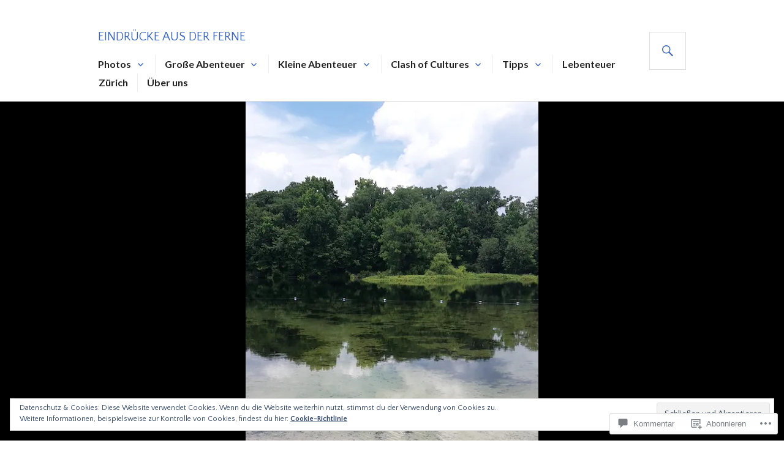

--- FILE ---
content_type: text/css;charset=utf-8
request_url: https://impressionsofaforeignland.com/_static/??-eJyNjtEKwjAMRX/IGCbT+SJ+SxdirbZNWVKGfr1VH0SE4VsunHNvcC5Ako2zoZ05sWKpI3p3ZzNGtVvkNamucBlsCI5R6Kr/0CHTuxrmQpJ+lFShxOpDVpy41fp2+tfGJy5JngXaM86C5K8Ap+jC9FSP6dANfb/bDN1+e3kAVUdh1g==&cssminify=yes
body_size: 16125
content:





html {
	font-family: sans-serif;
	-webkit-text-size-adjust: 100%;
	-ms-text-size-adjust:     100%;
}
body {
	margin: 0;
}
article,
aside,
details,
figcaption,
figure,
footer,
header,
main,
menu,
nav,
section,
summary {
	display: block;
}
audio,
canvas,
progress,
video {
	display: inline-block;
	vertical-align: baseline;
}
audio:not([controls]) {
	display: none;
	height: 0;
}
[hidden],
template {
	display: none;
}
a {
	background-color: transparent;
}
a:active,
a:hover {
	outline: 0;
}
abbr[title] {
	border-bottom: 1px dotted;
}
b,
strong {
	font-weight: bold;
}
dfn {
	font-style: italic;
}
div:focus {
	outline: none;
}
h1 {
	font-size: 2em;
	margin: 0.67em 0;
}
mark {
	background: #ff0;
	color: #000;
}
small {
	font-size: 80%;
}
sub,
sup {
	font-size: 75%;
	line-height: 0;
	position: relative;
	vertical-align: baseline;
}
sup {
	top: -0.5em;
}
sub {
	bottom: -0.25em;
}
img {
	border: 0;
}
svg:not(:root) {
	overflow: hidden;
}
figure {
	margin: 0 0 30px;
}
hr {
	box-sizing: content-box;
	height: 0;
}
pre {
	overflow: auto;
}
code,
kbd,
pre,
samp {
	font-family: monospace, monospace;
	font-size: 1em;
}
button,
input,
optgroup,
select,
textarea {
	color: inherit;
	font: inherit;
	margin: 0;
}
button {
	overflow: visible;
}
button,
select {
	text-transform: none;
}
button,
html input[type="button"],
input[type="reset"],
input[type="submit"] {
	-webkit-appearance: button;
	cursor: pointer;
}
button[disabled],
html input[disabled] {
	cursor: default;
}
button::-moz-focus-inner,
input::-moz-focus-inner {
	border: 0;
	padding: 0;
}
input {
	line-height: normal;
}
input[type="checkbox"],
input[type="radio"] {
	box-sizing: border-box;
	padding: 0;
}
input[type="number"]::-webkit-inner-spin-button,
input[type="number"]::-webkit-outer-spin-button {
	height: auto;
}
input[type="search"] {
	-webkit-appearance: textfield;
	box-sizing: content-box;
}
input[type="search"]::-webkit-search-cancel-button,
input[type="search"]::-webkit-search-decoration {
	-webkit-appearance: none;
}
fieldset {
	border: 1px solid #c0c0c0;
	margin: 0 2px;
	padding: 0.35em 0.625em 0.75em;
}
legend {
	border: 0;
	padding: 0;
}
textarea {
	overflow: auto;
}
optgroup {
	font-weight: bold;
}
table {
	border-collapse: collapse;
	border-spacing: 0;
}
td,
th {
	padding: 0;
}


blockquote:before,
.back-top:before,
.comment-navigation .nav-next a:after,
.comment-navigation .nav-previous a:before,
.dropdown-toggle:before,
.main-navigation .menu-item-has-children > a:after,
.menu-toggle:before,
.posts-navigation .nav-next a:after,
.posts-navigation .nav-previous a:before,
.search-form:before,
.search-toggle:before,
.sidebar-toggle:before,
.social-navigation a:before {
	-webkit-font-smoothing: antialiased;
	-moz-osx-font-smoothing: grayscale;
	display: inline-block;
	font-family: Genericons;
	font-size: 24px;
	font-style: normal;
	font-weight: normal;
	height: 30px;
	line-height: 1.25;
	speak: none;
	text-decoration: inherit;
	vertical-align: top;
	width: 30px;
}


body,
button,
input,
select,
textarea {
	color: #222;
	font-family: Lora, serif;
	font-size: 16px;
}
body {
	line-height: 1.5;
}
button,
input,
select,
textarea {
	color: #222;
	font-family: Lora, serif;
	font-size: 16px;
	line-height: 1.875;
}
h1,
h2,
h3,
h4,
h5,
h6 {
	clear: both;
	font-family: Lato, sans-serif;
	font-weight: 900;
	margin-top: 0;
}
h1 {
	font-size: 49px;
	line-height: 1.225;
	margin-bottom: 30px;
}
h2 {
	font-size: 39px;
	line-height: 1.54;
	margin-bottom: 30px;
}
h3 {
	font-size: 31px;
	line-height: 1.452;
	margin-bottom: 30px;
}
h4 {
	font-size: 25px;
	line-height: 1.2;
	margin-bottom: 30px;
}
h5 {
	font-size: 20px;
	line-height: 1.5;
	margin-bottom: 30px;
}
h6 {
	font-size: 16px;
	line-height: 1.5;
	margin-bottom: 30px;
}
h1 a,
h2 a,
h3 a,
h4 a,
h5 a,
h6 a {
	font-weight: inherit;
}
p {
	margin-top: 0;
	margin-bottom: 30px;
}
dfn,
cite,
em,
i {
	font-style: italic;
}
blockquote:before,
blockquote:after,
q:before,
q:after {
	content: "";
}
blockquote,
q {
	quotes: "" "";
}
blockquote {
	color: #555;
	font-style: italic;
	margin: 0 0 30px;
	padding: 0;
	position: relative;
}
blockquote:before {
	color: #ddd;
	content: "\f106";
	float: left;
}
blockquote * {
	margin-bottom: 0;
}
blockquote blockquote {
	margin-left: 30px;
	margin-top: 30px;
}
cite {
	font-family: Lato, sans-serif;
	font-size: 16px;
	font-style: normal;
	font-weight: bold;
	line-height: 1.5;
}
address {
	margin: 0 0 30px;
}
code,
kbd,
pre,
tt,
var {
	font-family: Inconsolata, monospace;
}
pre {
	background: #eee;
	border-left: 2px solid #3863c1;
	max-width: 100%;
	overflow: auto;
	padding: 30px;
}
abbr,
acronym {
	border-bottom: 1px dotted #222;
	cursor: help;
}
mark,
ins {
	background: #3863c1;
	color: #fff;
	padding: 0 0.2em;
	text-decoration: none;
}

big {
	font-size: 125%;
}


html {
	box-sizing: border-box;
}
*,
*:before,
*:after {
	box-sizing: inherit;
}
body {
	background: #fff;
}
hr {
	background-color: #ddd;
	border: 0;
	height: 1px;
	margin-bottom: 30px;
}
ul,
ol {
	margin: 0 0 30px 0;
	padding: 0;
}
ul {
	list-style: square inside;
}
ol {
	list-style: decimal inside;
}
li > ul,
li > ol {
	margin-bottom: 0;
	margin-left: 30px;
}
dl {
	margin: 0;
}
dt {
	font-weight: bold;
}
dd {
	margin: 0 0 30px;
}
img {
	height: auto;
	max-width: 100%;
}
table {
	border-top: 1px solid #ddd;
	margin: 0 0 30px;
	text-align: left;
	width: 100%;
}
caption,
th {
	font-family: Lato, sans-serif;
	font-weight: bold;
	text-transform: uppercase;
}
caption {
	color: #777;
}
th,
td {
	border-bottom: 1px solid #ddd;
	padding: 5px;
}
thead {
	background: #eee;
}


button,
input[type="button"],
input[type="reset"],
input[type="submit"] {
	background: #3863c1;
	border: 2px solid #3863c1;
	border-radius: 0;
	color: #fff;
	font-family: Lato, sans-serif;
	font-weight: bold;
	padding: 5.5px 13px;
	text-transform: uppercase;
}
button:active,
input[type="button"]:active,
input[type="reset"]:active,
input[type="submit"]:active,
button:focus,
input[type="button"]:focus,
input[type="reset"]:focus,
input[type="submit"]:focus,
button:hover,
input[type="button"]:hover,
input[type="reset"]:hover,
input[type="submit"]:hover {
	background: #fff;
	color: #3863c1;
	outline: none;
}
input[type="text"],
input[type="email"],
input[type="url"],
input[type="password"],
input[type="search"],
textarea {
	border: 1px solid #ddd;
	border-radius: 0;
	box-sizing: border-box;
	padding: 7.5px;
	width: 100%;
}
input[type="text"]:focus,
input[type="email"]:focus,
input[type="url"]:focus,
input[type="password"]:focus,
input[type="search"]:focus,
textarea:focus {
	box-shadow: inset 0 0 15px rgba(0, 0, 0, 0.075);
	outline: none;
}


::input-placeholder {
	color: #222;
}
::-webkit-input-placeholder {
	color: #222;
}
:-moz-placeholder {
	color: #222;
	opacity: 1;
}
::-moz-placeholder {
	color: #222;
	opacity: 1;
}
:-ms-input-placeholder {
	color: #222;
}


.post-password-form input[type="submit"] {
	margin-top: 30px;
}



a {
	color: #3863c1;
	font-weight: bold;
	text-decoration: none;
}
a:active,
a:focus,
a:hover {
	color: inherit;
	outline: none;
}
a:focus {
	background-color: #eee;
}
a:visited {
	font-weight: normal;
}



.menu-toggle {
	background: #fff;
	border: 1px solid #ddd;
	color: #3863c1;
	height: 62px;
	margin-top: -31px;
	padding: 0;
	position: absolute;
	right: 0;
	top: 50%;
	width: 60px;
	z-index: 2;
}
.menu-toggle:active,
.menu-toggle:focus,
.menu-toggle:hover {
	background: #eee;
	border-color: #ddd;
	color: #3863c1;
}
.menu-toggle:before {
	content: "\f419";
	font-size: 16px;
	height: 60px;
	line-height: 60px;
}
.toggled .menu-toggle:before {
	content: "\f406";
}


.dropdown-toggle {
	background: #fff;
	border: 1px solid #ddd;
	color: #3863c1;
	height: 30px;
	margin-top: -15px;
	padding: 0;
	position: absolute;
	right: 0;
	top: 50%;
	width: 30px;
	z-index: 1;
}
.dropdown-toggle:active,
.dropdown-toggle:focus,
.dropdown-toggle:hover {
	background: #eee;
	border-color: #ddd;
	color: #3863c1;
}
.dropdown-toggle:before {
	content: "\f431";
	font-size: 16px;
	height: 28px;
	line-height: 28px;
	width: 28px;
}
.dropdown-toggle.toggled:before {
	content: "\f432";
}


.main-navigation {
	font-family: Lato, sans-serif;
	font-size: 16px;
	line-height: 1.875;
	margin: 0;
	z-index: 1;
}
.main-navigation > div {
	display: none;
}
.main-navigation.toggled > div {
	background: #fff;
	border: 1px solid #ddd;
	box-shadow: 0 5px 15px rgba(0, 0, 0, 0.075);
	display: block;
	position: absolute;
	top: 100%;
	margin-top: 15px;
	width: 100%;
	left: 0;
	padding: 30px;
	z-index: 9998;
}
.main-navigation ul {
	border-bottom: 1px solid #eee;
	list-style: none;
	margin: 0;
	padding-left: 0;
}
.main-navigation li {
	border-top: 1px solid #eee;
	padding-bottom: 7.5px;
	padding-top: 7.5px;
	position: relative;
}
.main-navigation ul ul {
	display: none;
}
.main-navigation ul.toggled {
	border-bottom: 0;
	display: block;
	margin-bottom: -7.5px;
	margin-top: 7.5px;
	padding-left: 30px;
}
.main-navigation a {
	color: #222;
	display: block;
	text-decoration: none;
}
.main-navigation a:active,
.main-navigation a:focus,
.main-navigation a:hover {
	color: #3863c1;
}
.main-navigation .page_item_has_children > a,
.main-navigation .menu-item-has-children > a {
	padding-right: 45px;
	position: relative;
}
.main-navigation .current_page_item > a,
.main-navigation .current-menu-item > a,
.main-navigation .current_page_ancestor > a {
	color: #3863c1;
}


.social-navigation {
	border-bottom: 1px solid #eee;
	display: block;
	margin-bottom: 15px;
	padding-bottom: 15px;
	text-align: center;
}
.social-navigation ul {
	display: block;
	margin: 0;
	padding: 0;
}
.social-navigation li {
	display: block;
	float: left;
	margin: 0 5px;
	line-height: 1;
}
.social-navigation li:first-child {
	margin-left: 0;
}
.social-navigation li:last-child {
	margin-right: 0;
}
.social-navigation a {
	display: block;
	position: relative;
	width: 24px;
	height: 24px;
	color: #777;
}
.social-navigation a:before {
	height: 24px;
	font-size: 24px;
	line-height: 24px;
	width: 24px;
}
.social-navigation a:active,
.social-navigation a:focus,
.social-navigation a:hover {
	color: #3863c1;
}
.social-navigation a:focus {
	outline: none;
}
.social-navigation a:before {
	content: "\f415";
}
.social-navigation .page_item_has_children > a,
.social-navigation .menu-item-has-children > a {
	padding-right: 0;
}


.social-navigation a[href*="codepen.io"]:before {
	content: "\f216";
}
.social-navigation a[href*="codepen.io"]:active:before,
.social-navigation a[href*="codepen.io"]:focus:before,
.social-navigation a[href*="codepen.io"]:hover:before {
	color: #000;
}


.social-navigation a[href*="digg.com"]:before {
	content: "\f221";
}
.social-navigation a[href*="digg.com"]:active:before,
.social-navigation a[href*="digg.com"]:focus:before,
.social-navigation a[href*="digg.com"]:hover:before {
	color: #0093cc;
}


.social-navigation a[href*="dribbble.com"]:before {
	content: "\f201";
}
.social-navigation a[href*="dribbble.com"]:active:before,
.social-navigation a[href*="dribbble.com"]:focus:before,
.social-navigation a[href*="dribbble.com"]:hover:before {
	color: #ea4c89;
}


.social-navigation a[href*="dropbox.com"]:before {
	content: "\f225";
}
.social-navigation a[href*="dropbox.com"]:active:before,
.social-navigation a[href*="dropbox.com"]:focus:before,
.social-navigation a[href*="dropbox.com"]:hover:before {
	color: #007ee5;
}


.social-navigation a[href*="mailto:"]:before {
	content: "\f410";
}


.social-navigation a[href*="facebook.com"]:before {
	content: "\f203";
}
.social-navigation a[href*="facebook.com"]:active:before,
.social-navigation a[href*="facebook.com"]:focus:before,
.social-navigation a[href*="facebook.com"]:hover:before {
	color: #3b5998;
}


.social-navigation a[href*="flickr.com"]:before {
	content: "\f211";
}
.social-navigation a[href*="flickr.com"]:active:before,
.social-navigation a[href*="flickr.com"]:focus:before,
.social-navigation a[href*="flickr.com"]:hover:before {
	color: #0063dc;
}


.social-navigation a[href*="foursquare.com"]:before {
	content: "\f226";
}
.social-navigation a[href*="foursquare.com"]:active:before,
.social-navigation a[href*="foursquare.com"]:focus:before,
.social-navigation a[href*="foursquare.com"]:hover:before {
	color: #ef4b78;
}


.social-navigation a[href*="github.com"]:before {
	content: "\f200";
}
.social-navigation a[href*="github.com"]:active:before,
.social-navigation a[href*="github.com"]:focus:before,
.social-navigation a[href*="github.com"]:hover:before {
	color: #4183c4;
}


.social-navigation a[href*="plus.google.com"]:before {
	content: "\f206";
}
.social-navigation a[href*="plus.google.com"]:active:before,
.social-navigation a[href*="plus.google.com"]:focus:before,
.social-navigation a[href*="plus.google.com"]:hover:before {
	color: #dd4b39;
}


.social-navigation a[href*="instagram.com"]:before {
	content: "\f215";
}
.social-navigation a[href*="instagram.com"]:active:before,
.social-navigation a[href*="instagram.com"]:focus:before,
.social-navigation a[href*="instagram.com"]:hover:before {
	color: #3f729b;
}


.social-navigation a[href*="linkedin.com"]:before {
	content: "\f208";
}
.social-navigation a[href*="linkedin.com"]:active:before,
.social-navigation a[href*="linkedin.com"]:focus:before,
.social-navigation a[href*="linkedin.com"]:hover:before {
	color: #0976b4;
}


.social-navigation a[href*="path.com"]:before {
	content: "\f219";
}
.social-navigation a[href*="path.com"]:active:before,
.social-navigation a[href*="path.com"]:focus:before,
.social-navigation a[href*="path.com"]:hover:before {
	color: #ee3423;
}


.social-navigation a[href*="pinterest."]:before {
	content: "\f210";
}
.social-navigation a[href*="pinterest."]:active:before,
.social-navigation a[href*="pinterest."]:focus:before,
.social-navigation a[href*="pinterest."]:hover:before {
	color: #cc2127;
}


.social-navigation a[href*="polldaddy.com"]:before {
	content: "\f217";
}
.social-navigation a[href*="polldaddy.com"]:active:before,
.social-navigation a[href*="polldaddy.com"]:focus:before,
.social-navigation a[href*="polldaddy.com"]:hover:before {
	color: #bc0b0b;
}


.social-navigation a[href*="reddit.com"]:before {
	content: "\f222";
}
.social-navigation a[href*="reddit.com"]:active:before,
.social-navigation a[href*="reddit.com"]:focus:before,
.social-navigation a[href*="reddit.com"]:hover:before {
	color: #ff4500;
}


.social-navigation a[href$="/feed/"]:before {
	content: "\f413";
}
.social-navigation a[href$="/feed/"]:active:before,
.social-navigation a[href$="/feed/"]:focus:before,
.social-navigation a[href$="/feed/"]:hover:before {
	color: #f26522;
}


.social-navigation a[href*="spotify.com"]:before {
	content: "\f515";
}
.social-navigation a[href*="spotify.com"]:active:before,
.social-navigation a[href*="spotify.com"]:focus:before,
.social-navigation a[href*="spotify.com"]:hover:before {
	color: #7ab800;
}


.social-navigation a[href*="stumbleupon.com"]:before {
	content: "\f223";
}
.social-navigation a[href*="stumbleupon.com"]:active:before,
.social-navigation a[href*="stumbleupon.com"]:focus:before,
.social-navigation a[href*="stumbleupon.com"]:hover:before {
	color: #eb4924;
}


.social-navigation a[href*="tumblr.com"]:before {
	content: "\f214";
}
.social-navigation a[href*="tumblr.com"]:active:before,
.social-navigation a[href*="tumblr.com"]:focus:before,
.social-navigation a[href*="tumblr.com"]:hover:before {
	color: #35465c;
}


.social-navigation a[href*="twitch.tv"]:before {
	content: "\f516";
}
.social-navigation a[href*="twitch.tv"]:active:before,
.social-navigation a[href*="twitch.tv"]:focus:before,
.social-navigation a[href*="twitch.tv"]:hover:before {
	color: #6441a5;
}


.social-navigation a[href*="twitter.com"]:before {
	content: "\f202";
}
.social-navigation a[href*="twitter.com"]:active:before,
.social-navigation a[href*="twitter.com"]:focus:before,
.social-navigation a[href*="twitter.com"]:hover:before {
	color: #55acee;
}


.social-navigation a[href*="vimeo.com"]:before {
	content: "\f212";
}
.social-navigation a[href*="vimeo.com"]:active:before,
.social-navigation a[href*="vimeo.com"]:focus:before,
.social-navigation a[href*="vimeo.com"]:hover:before {
	color: #1ab7ea;
}


.social-navigation a[href*="vine.co"]:before {
	content: "\f517";
}
.social-navigation a[href*="vine.co"]:active:before,
.social-navigation a[href*="vine.co"]:focus:before,
.social-navigation a[href*="vine.co"]:hover:before {
	color: #00b488;
}


.social-navigation a[href*="wordpress.com"]:before,
.social-navigation a[href*="wordpress.org"]:before {
	content: "\f205";
}
.social-navigation a[href*="wordpress.com"]:active:before,
.social-navigation a[href*="wordpress.com"]:focus:before,
.social-navigation a[href*="wordpress.com"]:hover:before {
	color: #0085be;
}
.social-navigation a[href*="wordpress.org"]:active:before,
.social-navigation a[href*="wordpress.org"]:focus:before,
.social-navigation a[href*="wordpress.org"]:hover:before {
	color: #21759b;
}


.social-navigation a[href*="youtube.com"]:before {
	content: "\f213";
}
.social-navigation a[href*="youtube.com"]:active:before,
.social-navigation a[href*="youtube.com"]:focus:before,
.social-navigation a[href*="youtube.com"]:hover:before {
	color: #e52d27;
}


.comment-navigation,
.post-navigation,
.posts-navigation {
	clear: both;
	font-family: Lato, sans-serif;
	margin: 0 0 30px;
	overflow: hidden;
}
.posts-navigation {
	border-top: 1px solid #eee;
	padding: 30px 0 0;
}
.comment-navigation .meta-nav {
	display: none;
}
.comment-navigation + .comment-respond {
	border-top: 1px solid #ddd;
	padding-top: 30px;
	position: relative;
}
.comment-navigation a,
.posts-navigation a {
	background: #fff;
	border: 2px solid #eee;
	color: #3863c1;
	display: inline-block;
	font-size: 16px;
	line-height: 1.875;
	padding: 5.5px 13px;
	text-transform: uppercase;
}
.post-navigation a {
	border: 1px solid #eee;
	color: #222;
	display: block;
	padding: 30px;
}
.post-navigation a:active,
.post-navigation a:focus,
.post-navigation a:hover {
	background-color: #eee;
}
.post-navigation .nav-previous + .nav-next a {
	border-top: 0;
}
.post-navigation .nav-next,
.post-navigation .nav-previous {
	background-position: 50% 50%;
	background-repeat: no-repeat;
	background-size: cover;
	position: relative;
}
.post-navigation .meta-nav {
	color: #777;
	display: block;
	font-size: 16px;
	line-height: 1.875;
	text-transform: uppercase;
}
.post-navigation .post-title {
	font-size: 25px;
	font-weight: 900;
	line-height: 1.2;
}
.post-navigation a:active .post-title,
.post-navigation a:focus .post-title,
.post-navigation a:hover .post-title {
	color: #3863c1;
}
.comment-navigation a:active,
.comment-navigation a:focus,
.comment-navigation a:hover,
.posts-navigation a:active,
.posts-navigation a:focus,
.posts-navigation a:hover {
	background: #3863c1;
	border-color: #3863c1;
	color: #fff;
}
.comment-navigation .nav-previous,
.posts-navigation .nav-previous {
	float: left;
	width: 50%;
}
.comment-navigation .nav-next,
.posts-navigation .nav-next {
	float: right;
	text-align: right;
	width: 50%;
}


.screen-reader-text {
	clip: rect(1px, 1px, 1px, 1px);
	position: absolute !important;
	height: 1px;
	width: 1px;
	overflow: hidden;
}
.screen-reader-text:focus {
	background-color: #fff;
	border-radius: 0;
	box-shadow: 0 0 2px 2px rgba(0, 0, 0, 0.7);
	clip: auto !important;
	color: #21759b;
	display: block;
	font-size: 14px;
	font-size: 0.875rem;
	font-weight: bold;
	height: auto;
	left: 5px;
	line-height: normal;
	padding: 15px 23px 14px;
	text-decoration: none;
	top: 5px;
	width: auto;
	z-index: 100000;
}


.alignleft {
	display: inline;
	float: left;
	margin-right: 30px;
}
.alignright {
	display: inline;
	float: right;
	margin-left: 30px;
}
.aligncenter {
	clear: both;
	display: block;
	margin-left: auto;
	margin-right: auto;
}


.author-info:before,
.author-info:after,
.clear:before,
.clear:after,
.comment-content:before,
.comment-content:after,
.comment-meta:before,
.comment-meta:after,
.entry-content:before,
.entry-content:after,
.entry-meta:before,
.entry-meta:after,
.featured-content:before,
.featured-content:after,
.footer-widget:before,
.footer-widget:after,
.hentry:before,
.hentry:after,
.main-navigation ul:before,
.main-navigation ul:after,
.sd-block:before,
.sd-block:after,
.sharedaddy:before,
.sharedaddy:after,
.site-header:before,
.site-header:after,
.site-header-inner:before,
.site-header-inner:after,
.site-content:before,
.site-content:after,
.site-content-inner:before,
.site-content-inner:after,
.site-footer:before,
.site-footer:after,
.social-navigation > div:before,
.social-navigation > div:after {
	content: "";
	display: table;
}
.author-info:after,
.clear:after,
.comment-content:after,
.comment-meta:after,
.entry-content:after,
.entry-meta:after,
.featured-content:after,
.footer-widget:after,
.hentry:after,
.main-navigation ul:after,
.sd-block:after,
.sharedaddy:after,
.site-header:after,
.site-header-inner:after,
.site-content:after,
.site-content-inner:after,
.site-footer:after,
.social-navigation > div:after {
	clear: both;
}


.widget {
	font-size: 16px;
	line-height: 1.5;
	margin: 0;
	padding: 0;
	word-break: break-word;
}
.widget-title,
.widgettitle {
	font-size: 25px;
	line-height: 1.2;
	margin-bottom: 30px;
}
.widget select {
	margin-bottom: 30px;
	max-width: 100%;
}


.sidebar-toggle {
	background: #fff;
	border: 1px solid #ddd;
	color: #3863c1;
	height: 45px;
	left: 50%;
	margin-left: -22.5px;
	margin-top: -22.5px;
	padding: 0;
	position: absolute;
	width: 45px;
	z-index: 1;
}
.sidebar-toggle:active,
.sidebar-toggle:focus,
.sidebar-toggle:hover {
	background: #eee;
	border-color: #ddd;
	color: #3863c1;
}
.sidebar-toggle:before {
	content: "\f476";
	font-size: 16px;
	height: 43px;
	line-height: 43px;
	width: 43px;
}
.toggled.sidebar-toggle:before {
	content: "\f406";
}
.widget-area {
	display: none;
}
.toggled.widget-area {
	display: block;
}


.footer-widget {
	border-top: 1px solid #ddd;
	padding: 30px 0 0;
}
.footer-widget-inner .widget {
	border-bottom: 1px solid #ddd;
	margin-bottom: 30px;
}
.footer-widget-inner .widget:last-of-type {
	border-bottom: 0;
	margin-bottom: 0;
}
.footer-widget-inner .widget:nth-of-type(4n+1) {
	clear: left;
	margin-left: 0;
}
.footer-widget-inner .widget:nth-of-type(4n+4) {
	clear: right;
	margin-right: 0;
}


.widget_calendar table {
	text-align: center;
}
.widget_calendar tfoot {
	font-family: Lato, sans-serif;
	text-transform: uppercase;
}


.widget_nav_menu .page_item_has_children > a,
.widget_nav_menu .menu-item-has-children > a {
	display: block;
	padding-right: 45px;
	position: relative;
}
.widget_nav_menu .sub-menu {
	display: none;
}
.widget_nav_menu .sub-menu.toggled {
	display: block;
}


.widget_archive ul,
.widget_categories ul,
.widget_links ul,
.widget_meta ul,
.widget_nav_menu ul,
.widget_pages ul,
.widget_recent_comments ul,
.widget_recent_entries ul,
.widget_rss ul {
	border-bottom: 1px solid #eee;
	list-style: none;
	margin-left: 0;
}
.widget_archive li,
.widget_categories li,
.widget_links li,
.widget_meta li,
.widget_nav_menu li,
.widget_pages li,
.widget_recent_comments li,
.widget_recent_entries li,
.widget_rss li {
	border-top: 1px solid #eee;
	padding-bottom: 7.5px;
	padding-top: 7.5px;
}
.widget_categories .children,
.widget_nav_menu .sub-menu,
.widget_pages .children {
	border-bottom: 0;
	margin-bottom: -7.5px;
	margin-top: 7.5px;
	padding-left: 30px;
}


.widget_recent_entries .post-date {
	color: #777;
	display: block;
	font-family: Lato, sans-serif;
	font-size: 13px;
	font-weight: bold;
	line-height: 2.3077;
	text-transform: uppercase;
}


.widget_rss cite,
.widget_rss .rss-date {
	color: #777;
	display: block;
	font-family: Lato, sans-serif;
	font-size: 13px;
	font-style: normal;
	font-weight: bold;
	line-height: 2.3077;
	text-transform: uppercase;
}


.widget_tag_cloud > div {
	padding-bottom: 18px;
}
.widget_tag_cloud a {
	font-size: inherit !important;
	line-height: 1.5;
	text-decoration: none;
}
.widget_tag_cloud a:before {
	color: #222;
	content: "\0023";
	margin-right: 0.125em;
}




.archive .content-area,
.blog .content-area,
.entry-header-inner,
.error404 .content-area,
.footer-widget-inner,
.header-image-inner,
.search .content-area,
.site-content-inner,
.site-footer-inner,
.site-header-inner {
	width: 90%;
}
.archive .hentry,
.blog .hentry,
.footer-widget-inner .widget,
.search .hentry {
	width: 100%;
}
.blog .featured-content .hentry {
	padding-bottom: 50%;
	width: 100%;
}
.site-branding {
	padding-right: 75px;
	width: 100%;
}


.author-info {
	border: 1px solid #ddd;
	margin: 0 0 30px;
	padding: 30px 30px 0;
}
.archive .content-area,
.blog .content-area,
.entry-header-inner,
.error404 .content-area,
.footer-widget-inner,
.header-image-inner,
.search .content-area,
.site-content-inner,
.site-footer-inner,
.site-header-inner {
	margin: 0 auto;
}
.archive .site-main,
.blog .site-main,
.error404 .site-main,
.search .site-main {
	margin-top: 30px;
}
.page .site-main,
.page .widget-area,
.single .site-main,
.single .widget-area {
	padding-top: 30px;
}
.page .widget-area:before,
.single .widget-area:before {
	background: #ddd;
	content: "";
	display: block;
	height: 1px;
	left: 0;
	margin-top: -30px;
	position: absolute;
	width: 100%;
}



.site-header {
	background: #fff;
	border-bottom: 1px solid #ddd;
	padding: 15px 0;
	position: relative;
	width: 100%;
}
.fixed .site-header {
	position: fixed;
	top: 0;
	z-index: 99999;
	box-shadow: 0 5px 15px rgba(0, 0, 0, 0.075);
}
.admin-bar.fixed .site-header {
	top: 32px;
}
.site-header-inner {
	position: relative;
}


.search-toggle {
	background: #fff;
	border: 1px solid #ddd;
	color: #3863c1;
	display: none;
	height: 62px;
	margin-top: -31px;
	padding: 0;
	position: absolute;
	right: 0;
	top: 50%;
	width: 60px;
	z-index: 3;
}
.search-toggle:active,
.search-toggle:focus,
.search-toggle:hover {
	background: #eee;
	border-color: #ddd;
	color: #3863c1;
}
.search-toggle:before {
	content: "\f400";
	font-size: 24px;
	height: 60px;
	line-height: 60px;
}
.toggled .search-toggle:before {
	content: "\f406";
	font-size: 16px;
}
.search-form {
	margin-bottom: 30px;
	position: relative;
}
.search-header {
	display: none;
}
.main-navigation.toggled .search-header {
	display: block;
}
.search-header .search-form {
	background: #fff;
	width: 100%;
}
.search-form .search-field {
	font-size: 16px;
	padding: 15px;
}
.search-form .search-submit {
	background: transparent;
	border: 1px solid #ddd;
	color: transparent;
	display: none;
	height: 62px;
	overflow: hidden;
	padding: 0;
	position: absolute;
	right: 0;
	top: 0;
	width: 60px;
	z-index: 2;
}
.search-form:before {
	background: #fff;
	color: #3863c1;
	content: "\f400";
	display: none;
	font-size: 24px;
	height: 62px;
	line-height: 62px;
	position: absolute;
	right: 1px;
	top: 0;
	text-align: center;
	width: 59px;
}
.search-header .search-form:before,
.search-header .search-form .search-submit {
	right: 59px;
}
.search-form.hover:before {
	background: #eee;
}
.search-form .search-submit:active,
.search-form .search-submit:focus,
.search-form .search-submit:hover {
	background: transparent;
	border-color: #ddd;
	color: transparent;
}


.site-branding {
	float: left;
	position: relative;
	word-break: break-word;
}
.site-title {
	color: #3863c1;
	font-size: 16px;
	line-height: 1.875;
	margin: 0;
	text-transform: uppercase;
}
.site-title a {
	color: inherit;
}
.site-title a:active,
.site-title a:focus,
.site-title a:hover {
	color: #222;
}
.site-description {
	display: none;
}


.header-image {
	margin: 30px 0;
}
.archive .header-image,
.blog .header-image,
.search .header-image {
	margin-bottom: 0;
}
.header-image a,
.header-image img {
	display: block;
	margin: 0 auto;
}
.header-image a:active,
.header-image a:focus,
.header-image a:hover {
	opacity: 0.7;
}


.site-footer {
	border-top: 1px solid #ddd;
	font-size: 16px;
	line-height: 1.5;
	padding: 15px 0;
	position: relative;
}
.page.no-footer-widget:not(.no-sidebar-widget) .site-footer,
.single.no-footer-widget:not(.no-sidebar-widget) .site-footer {
	padding-top: 45px;
}
.page.no-footer-widget .site-footer.sidebar-toggled,
.single.no-footer-widget .site-footer.sidebar-toggled {
	padding-top: 15px;
}
.site-info {
	color: #777;
	font-family: Lato, sans-serif;
	font-size: 13px;
	line-height: 1.845;
}
.site-info a {
	color: #777;
}
.site-info a:active,
.site-info a:focus,
.site-info a:hover {
	color: #3863c1;
}
.site-info .sep {
	color: #aaa;
	font-size: 16px;
	line-height: 1.5;
	vertical-align: bottom;
}
.site-info .sep:hover {
	-webkit-transform: rotate(360deg);
	transform: rotate(360deg);
}
.footer-text {
	color: #777;
	border-bottom: 1px solid #eee;
	margin-bottom: 15px;
	padding-bottom: 15px;
}
.footer-text * {
	margin-bottom: 0;
}
.footer-text + .social-navigation + .site-info {
	clear: right;
}


.featured-content {
	background: #222;
	display: none;
	position: relative;
	width: 100%;
	z-index: 5;
}
.has-header-image .featured-content {
	margin-top: 30px;
}
.featured-content .hentry {
	background-color: #1f1f1f;
	background-position: 50% 50%;
	background-size: cover;
	color: #fff;
	float: left;
	margin: 0;
	overflow: hidden;
	position: relative;
}
.blog .featured-content .hentry {
	border-bottom: 0;
}
.blog .featured-content .hentry:nth-of-type(even),
.blog .featured-content .hentry:nth-of-type(odd) {
	margin: 0;
}
.featured-content .hentry:nth-of-type(even) {
	background-color: #1b1b1b;
}
.featured-content .has-post-thumbnail {
	text-shadow: 0 0 0.125em rgba(0, 0, 0, 0.3);
}
.featured-content a {
	color: #fff;
}
.featured-content a:active,
.featured-content a:hover {
	opacity: 0.3;
}
.featured-content a:focus {
	background-color: rgba(255, 255, 255, 0.7);
}
.featured-content .post-thumbnail {
	background-size: cover;
	margin: 0;
	opacity: 0.7;
	position: absolute;
	top: 0;
}
.featured-content .hentry:not(.has-post-thumbnail) .post-thumbnail {
	opacity: 0;
}
.featured-content .post-thumbnail img {
	opacity: 0;
	visibility: hidden;
}
.featured-content .hentry:hover .post-thumbnail,
.featured-content .hentry .post-thumbnail:focus {
	background-color: #000;
	opacity: 0.3;
}
.featured-content .hentry:not(.has-post-thumbnail):hover .post-thumbnail,
.featured-content .hentry:not(.has-post-thumbnail) .post-thumbnail:focus {
	background: #3863c1;
	opacity: 1;
}
.featured-content .entry-meta,
.featured-content .entry-title {
	position: absolute;
}
.featured-content .entry-title {
	bottom: 0;
	font-size: 25px;
	line-height: 1.2;
	position: absolute;
}
.featured-content .entry-title a {
	display: block;
	padding: 15px 30px;
}
.featured-content .entry-meta {
	position: absolute;
	padding: 15px 30px;
	width: 100%;
}



.sticky {
	display: block;
}
.archive .sticky .posted-on,
.blog .sticky .posted-on,
.search .sticky .posted-on {
	display: none;
}
.archive .sticky .byline:before,
.blog .sticky .byline:before,
.search .sticky .byline:before {
	display: none;
}
.sticky-post {
	background: #3863c1;
	color: #fff;
	display: block;
	height: 30px;
	position: absolute;
	right: 15px;
	text-align: center;
	top: -1px;
	width: 30px;
}
.sticky-post:active,
.sticky-post:focus,
.sticky-post:hover {
	background: #222;
}
.sticky-post .genericon {
	height: 30px;
	line-height: 30px;
}


.hentry {
	margin: 0 0 30px;
}
.archive .hentry,
.blog .hentry,
.search .hentry {
	border-top: 1px solid #eee;
	margin-bottom: 0;
	padding-top: 30px;
}
.archive .hentry:first-of-type,
.blog .hentry:first-of-type,
.search .hentry:first-of-type {
	border-top: 0;
	padding-top: 0;
}
.byline,
.updated:not(.published) {
	display: none;
}
.group-blog .byline {
	display: inline;
}
.group-blog:not(.single) .byline:before {
	content: " \002F";
	font-weight: bold;
}
.entry-summary {
	margin: 30px 0 0;
	word-wrap: break-word;
}
.entry-content,
.page-content {
	margin: 0;
}
.entry-summary {
	font-size: 16px;
	line-height: 1.5;
	position: relative;
}
.no-summary {
	padding-bottom: 30px;
}
.entry-summary:empty {
	display: none;
}
.entry-summary img {
	display: none;
}
.more-link {
	white-space: nowrap;
}


.page-header {
	border-bottom: 1px solid #eee;
	margin-bottom: 30px;
	padding-bottom: 0;
}
.page-title {
	font-size: 39px;
	line-height: 1.54;
}


.archive .hentry .entry-title,
.blog .hentry .entry-title,
.search .hentry .entry-title {
	font-size: 25px;
	line-height: 1.2;
	margin: 15px 0;
}
.archive .hentry.type-page .entry-title,
.blog .hentry.type-page .entry-title,
.search .hentry.type-page .entry-title {
	margin: 0;
}
.page .entry-title,
.single .entry-title {
	font-size: 39px;
	line-height: 1.54;
	margin: 0;
}
.page .hentry:not(.has-post-thumbnail) .entry-header,
.single .hentry:not(.has-post-thumbnail) .entry-header,
.single .hentry.format-quote .entry-header,
.single .hentry.format-video .entry-header {
	margin-bottom: 30px;
}
.single .hentry.format-aside .entry-header {
	margin-bottom: 0;
}


.entry-hero {
	position: relative;
}
.entry-header-wrapper {
	padding: 30px 0 0;
	width: 100%;
}
.entry-hero .post-thumbnail {
	background: #000;
}
.entry-hero .post-thumbnail img {
	margin: 0 auto;
}


.entry-meta {
	font-family: Lato, sans-serif;
	font-size: 13px;
	line-height: 1.54;
	padding: 5px 0;
	text-transform: uppercase;
}
.entry-meta + .entry-meta {
	border-top: 2px solid #eee;
	margin-top: 9px;
	padding-top: 14px;
}
.content-area .entry-meta {
	color: #777;
}
.content-area .entry-meta a {
	color: #777;
}
.content-area .entry-meta a:active,
.content-area .entry-meta a:focus,
.content-area .entry-meta a:hover {
	color: #222;
}
.cat-links {
	float: left;
}
.comments-link {
	float: right;
}
.long-meta .comments-link {
	clear: both;
	float: left;
}
.entry-meta + .post-thumbnail {
	margin-top: 15px;
}


.entry-footer {
	color: #777;
	display: block;
	float: left;
	font-family: Lato, sans-serif;
	font-size: 13px;
	font-weight: bold;
	line-height: 1.54;
	margin-bottom: 30px;
	text-transform: uppercase;
	width: 100%;
}
.page .entry-footer {
	float: none;
	margin-bottom: 0;
	width: 100%;
}
.entry-footer a {
	color: #777;
}
.entry-footer a:active,
.entry-footer a:focus,
.entry-footer a:hover {
	color: #222;
}
.entry-footer .byline,
.entry-footer .cat-links,
.entry-footer .comments-link,
.entry-footer .edit-link,
.entry-footer .posted-on,
.entry-footer .tags-links {
	border-top: 1px solid #eee;
	display: block;
	padding: 5px 0;
}
.entry-footer > span:last-of-type {
	border-bottom: 1px solid #eee;
}
.entry-footer .cat-links,
.entry-footer .comments-link {
	float: none;
}
.tags-links a:before {
	content: "\0023";
	margin-right: 0.125em;
}


.post-thumbnail {
	background: #000;
	display: block;
	height: auto;
	position: relative;
	width: 100%;
}
.post-thumbnail img {
	display: block;
}
a.post-thumbnail:active,
a.post-thumbnail:focus,
a.post-thumbnail:hover {
	background-color: #000;
}
a.post-thumbnail:active img,
a.post-thumbnail:focus img,
a.post-thumbnail:hover img {
	opacity: 0.7;
}
.content-area a.post-thumbnail {
	margin-bottom: 15px;
}


.post-media {
	margin: 15px 0;
}
.post-media > *:not(.wp-video-shortcode) {
	display: none;
}
.post-media > *:first-child {
	display: block;
}
.post-media + .jetpack-video-wrapper,
.post-media iframe[src*="twitter"] {
	display: none !important;
}
.post-media embed,
.post-media iframe,
.post-media object,
.post-media video {
	margin-bottom: 0;
	max-height: 225px;
}


.page-links {
	border-top: 1px solid #eee;
	clear: both;
	color: #777;
	font-family: Lato, sans-serif;
	font-size: 13px;
	font-weight: bold;
	line-height: 2.3077;
	margin-bottom: 25px;
	padding: 30px 0 0;
	text-transform: uppercase;
	width: 100%;
}
.page-links a,
.page-links > span {
	background: #eee;
	display: inline-block;
	margin: 0 5px 5px 0;
	width: 30px;
	height: 30px;
	border: 1px solid #ddd;
	line-height: 30px;
	text-align: center;
}
.page-links > span {
	color: #3863c1;
}
.page-links a {
	background: #fff;
	color: #222;
}
.page-links a:active,
.page-links a:focus,
.page-links a:hover {
	background: #eee;
	border-color: #ddd;
	color: #3863c1;
}
.page-links > .page-links-title {
	background: transparent;
	border: 0;
	color: #777;
	display: block;
	height: auto;
	margin: 0;
	padding-right: 5px;
	text-align: left;
	width: auto;
}


.author-info .author-title {
	color: #777;
	font-size: 13px;
	font-weight: bold;
	line-height: 2.3077;
	margin: 0;
	text-transform: uppercase;
}
.author-info .author-name {
	font-size: 25px;
	line-height: 1.2;
	margin-bottom: 30px;
}
.author-info .author-avatar {
	display: none;
}
.author-info .author-avatar img {
	border-radius: 50%;
}
.author-info .author-bio {
	clear: both;
	font-size: 16px;
	line-height: 1.5;
}
.author-info .author-link {
	display: block;
}



.format-aside .entry-title {
	display: none;
}
.archive .format-aside .entry-meta:last-of-type,
.blog .format-aside .entry-meta:last-of-type,
.search .format-aside .entry-meta:last-of-type {
	border-top: 2px solid #eee;
	margin-top: 9px;
	padding-top: 14px;
}
.format-aside.has-post-thumbnail .entry-meta:last-of-type {
	border-top: 0;
	margin-top: 0;
	padding-top: 15px;
}


body:not(.single) .content-area .format-gallery.has-post-thumbnail,
body:not(.single) .content-area .format-image.has-post-thumbnail {
	color: #fff;
	position: relative;
	margin-bottom: 30px;
	overflow: hidden;
}
.content-area .format-gallery.has-post-thumbnail .entry-header,
.content-area .format-image.has-post-thumbnail .entry-header {
	position: relative;
}
.content-area .format-gallery.has-post-thumbnail a:focus,
.content-area .format-image.has-post-thumbnail a:focus {
	background-color: rgba(255, 255, 255, 0.7);
	color: #fff;
}
.content-area .format-gallery.has-post-thumbnail .entry-title a,
.content-area .format-image.has-post-thumbnail .entry-title a {
	color: #fff;
}
.content-area .format-gallery.has-post-thumbnail .entry-title a:active,
.content-area .format-gallery.has-post-thumbnail .entry-title a:hover,
.content-area .format-image.has-post-thumbnail .entry-title a:active,
.content-area .format-image.has-post-thumbnail .entry-title a:hover {
	opacity: 0.7;
}
.content-area .format-gallery.has-post-thumbnail .entry-summary a,
.content-area .format-gallery.has-post-thumbnail .entry-title + .entry-meta,
.content-area .format-gallery.has-post-thumbnail .entry-title + .entry-meta a,
.content-area .format-image.has-post-thumbnail .entry-summary a,
.content-area .format-image.has-post-thumbnail .entry-title + .entry-meta,
.content-area .format-image.has-post-thumbnail .entry-title + .entry-meta a {
	color: #fff;
	text-shadow: 0 0 0.125em rgba(0, 0, 0, 0.7);
}
.content-area .format-gallery.has-post-thumbnail .entry-summary a:active,
.content-area .format-gallery.has-post-thumbnail .entry-summary a:focus,
.content-area .format-gallery.has-post-thumbnail .entry-summary a:hover,
.content-area .format-gallery.has-post-thumbnail .entry-title + .entry-meta a:active,
.content-area .format-gallery.has-post-thumbnail .entry-title + .entry-meta a:focus,
.content-area .format-gallery.has-post-thumbnail .entry-title + .entry-meta a:hover,
.content-area .format-image.has-post-thumbnail .entry-summary a:active,
.content-area .format-image.has-post-thumbnail .entry-summary a:focus,
.content-area .format-image.has-post-thumbnail .entry-summary a:hover,
.content-area .format-image.has-post-thumbnail .entry-title + .entry-meta a:active,
.content-area .format-image.has-post-thumbnail .entry-title + .entry-meta a:focus,
.content-area .format-image.has-post-thumbnail .entry-title + .entry-meta a:hover {
	opacity: 0.7;
}
.content-area .format-gallery.has-post-thumbnail .entry-title,
.content-area .format-image.has-post-thumbnail .entry-title {
	margin-bottom: 0;
	margin-top: 240px;
	padding-bottom: 15px;
	padding-top: 15px;
}
.content-area .format-gallery.has-post-thumbnail .entry-summary,
.content-area .format-gallery.has-post-thumbnail .entry-title,
.content-area .format-gallery.has-post-thumbnail .entry-title + .entry-meta,
.content-area .format-image.has-post-thumbnail .entry-summary,
.content-area .format-image.has-post-thumbnail .entry-title,
.content-area .format-image.has-post-thumbnail .entry-title + .entry-meta {
	padding-left: 30px;
	padding-right: 30px;
	position: relative;
	text-shadow: 0 0 0.125em rgba(0, 0, 0, 0.3);
}
.content-area .format-gallery.has-post-thumbnail .entry-summary,
.content-area .format-image.has-post-thumbnail .entry-summary {
	margin-top: 0;
	padding-bottom: 30px;
	padding-top: 30px;
}
.content-area .format-gallery.has-post-thumbnail .entry-summary p,
.content-area .format-image.has-post-thumbnail .entry-summary p {
	margin-bottom: 0;
}
.content-area .format-gallery .post-thumbnail,
.content-area .format-image .post-thumbnail {
	background-position: 50% 50%;
	background-repeat: no-repeat;
	background-size: cover;
	display: block;
	height: 100%;
	margin: 0;
	overflow: hidden;
	position: absolute;
	top: 0;
	width: 100%;
}
.content-area .format-gallery .post-thumbnail img,
.content-area .format-image .post-thumbnail img {
	opacity: 0;
}
.content-area .format-gallery .post-thumbnail:before,
.content-area .format-image .post-thumbnail:before {
	background: #000;
	content: "";
	display: block;
	height: 100%;
	left: 0;
	opacity: 0.3;
	top: 0;
	width: 100%;
	z-index: -1
}
.content-area .format-gallery .post-thumbnail:hover:before,
.content-area .format-image .post-thumbnail:hover:before {
	opacity: 0.7;
}


body:not(.single) .content-area .format-link {
	color: #fff;
	margin-bottom: 30px;
	overflow: hidden;
}
.content-area .format-link .entry-summary,
body:not(.single) .content-area .format-link .entry-title,
.content-area .format-link .entry-title + .entry-meta {
	background: #3863c1;
	padding-left: 30px;
	padding-right: 30px;
}
body:not(.single) .content-area .format-link .entry-title {
	margin: 0;
	padding-bottom: 15px;
	padding-top: 15px;
	position: relative;
}
.content-area .format-link .entry-title a {
	color: #fff;
}
.content-area .format-link .entry-title a:active,
.content-area .format-link .entry-title a:focus,
.content-area .format-link .entry-title a:hover {
	opacity: 0.7;
}
.content-area .format-link .entry-title + .entry-meta,
.content-area .format-link .entry-title + .entry-meta a {
	color: #fff;
}
.content-area .format-link .entry-title + .entry-meta a:active,
.content-area .format-link .entry-title + .entry-meta a:focus,
.content-area .format-link .entry-title + .entry-meta a:hover {
	opacity: 0.7;
}
.content-area .format-link .entry-summary {
	margin: 0;
	padding-bottom: 30px;
	padding-top: 30px;
}
.content-area .format-link .entry-summary p {
	margin-bottom: 0;
}
.post-link {
	background: #3863c1;
	display: block;
	height: 120px;
	margin-top: 15px;
	position: relative;
}
.post-link .genericon {
	background: #fff;
	border-radius: 50%;
	color: #3863c1;
	font-size: 24px;
	height: 60px;
	left: 50%;
	line-height: 60px;
	margin-left: -30px;
	margin-top: -30px;
	position: absolute;
	text-align: center;
	top: 50%;
	width: 60px;
	z-index: 1;
}
.post-link:active .genericon,
.post-link:focus .genericon,
.post-link:hover .genericon {
	opacity: 0.7;
}


.comments-area {
	border-top: 1px solid #ddd;
	font-size: 16px;
	line-height: 1.5;
	padding-top: 30px;
}
.comment-reply-title,
.comments-title,
.no-comments {
	font-size: 25px;
	line-height: 1.2;
	margin-bottom: 30px;
}
.no-comments {
	font-family: Lato, sans-serif;
	font-weight: 900;
	margin-bottom: 30px;
}
.comment-form,
.comment-form code {
	font-size: 16px;
	line-height: 1.5;
}
.comment-content {
	word-wrap: break-word;
}
.comment-content blockquote:before {
	font-size: 16px;
	height: 24px;
	line-height: 1.5;
	width: 24px;
}
.comment-list {
	border-bottom: 1px solid #ddd;
	list-style: none;
	margin-bottom: 30px;
	padding-bottom: 0;
	position: relative;
}
.comment-list .children {
	list-style: none;
}
.comment-list .comment:not(:last-of-type),
.comment-list .depth-1:not(:last-of-type) {
	border-bottom: 1px solid #eee;
	margin-bottom: 30px;
}
.comment-list .comment .comment:first-of-type {
	border-top: 1px solid #eee;
	padding-top: 30px;
}
.comment-list .comment-respond {
	border-top: 1px solid #eee;
	margin-left: 30px;
	padding-top: 30px;
}
.comment-list .comment-form {
	padding-bottom: 0;
}
.pingback .comment-body {
	padding-bottom: 30px;
}
.comment-author {
	font-family: Lato, sans-serif;
	font-size: 16px;
	font-weight: 900;
	line-height: 1.875;
}
.comment-author a,
.comment-author b {
	font-weight: 900;
}
.comment-author img {
	border-radius: 50%;
	vertical-align: middle;
}
.comment-meta {
	margin-bottom: 30px;
}
.comment-author .avatar {
	float: left;
	margin-right: 30px;
}
.comment-author .says {
	display: none;
}
.comment-metadata .edit-link:before {
	content: "\002F";
	font-weight: bold;
	margin-right: 0.2em;
}
.comment-list .comment-reply-title small,
.comment-metadata,
.comment-reply-link {
	color: #777;
	font-family: Lato, sans-serif;
	font-size: 13px;
	font-weight: bold;
	line-height: 2.3077;
	text-transform: uppercase;
}
.comment-list .comment-reply-title small {
	float: right;
}
.comment-metadata a,
.comment-list .comment-reply-title small a {
	color: #777;
}
.comment-list .comment-reply-title small a:active,
.comment-list .comment-reply-title small a:focus,
.comment-list .comment-reply-title small a:hover,
.comment-metadata a:active,
.comment-metadata a:focus,
.comment-metadata a:hover,
.comment-reply-link:active,
.comment-reply-link:focus,
.comment-reply-link:hover {
	color: #222;
}
.bypostauthor .fn {
	background: #3863c1;
	color: #fff;
	padding: 0 0.2em;
}
.bypostauthor .fn a {
	color: inherit;
}
.reply {
	text-align: right;
}
.comment-reply-link {
	display: inline-block;
	margin-bottom: 30px;
}
.required {
	color: #3863c1;
	font-weight: bold;
}
.comment-awaiting-moderation {
	margin-bottom: 0;
}


.page-content .wp-smiley,
.entry-content .wp-smiley,
.comment-content .wp-smiley {
	border: none;
	margin-bottom: 0;
	margin-top: 0;
	padding: 0;
}
embed,
iframe,
object,
video,
.fb_iframe_widget,
.video-player,
.wp-audio-shortcode {
	margin-bottom: 30px;
	max-width: 100%;
}


.wp-caption {
	color: #777;
	font-family: Lato, sans-serif;
	font-size: 16px;
	line-height: 1.25;
	margin-bottom: 25px;
	max-width: 100%;
}
.wp-caption img[class*="wp-image-"] {
	display: block;
	margin: 0 auto;
}
.wp-caption-text {
	text-align: center;
}
.wp-caption .wp-caption-text {
	margin: 0;
	padding: 5px 0;
}


.gallery {
	border: 1px solid #eee;
	margin: 0 0 30px;
	padding: 5px;
}
.gallery-item {
	display: inline-block;
	margin-bottom: 0;
	padding: 5px;
	position: relative;
	text-align: center;
	vertical-align: top;
	width: 100%;
}
.gallery-columns-2 .gallery-item {
	max-width: 50%;
}
.gallery-columns-3 .gallery-item {
	max-width: 33.33%;
}
.gallery-columns-4 .gallery-item {
	max-width: 25%;
}
.gallery-columns-5 .gallery-item {
	max-width: 20%;
}
.gallery-columns-6 .gallery-item {
	max-width: 16.66%;
}
.gallery-columns-7 .gallery-item {
	max-width: 14.28%;
}
.gallery-columns-8 .gallery-item {
	max-width: 12.5%;
}
.gallery-columns-9 .gallery-item {
	max-width: 11.11%;
}
.gallery-caption {
	color: #777;
	font-family: Lato, sans-serif;
	font-size: 16px;
	left: 0;
	line-height: 1.25;
	max-width: 100%;
	margin: 0;
	min-width: 100%;
	padding: 5px 0;
}
.gallery-icon img {
	display: block;
	margin: 0 auto;
}


.googlemaps {
	margin-bottom: 30px;
}
.googlemaps br {
	display: none;
}
.googlemaps iframe {
	margin-bottom: 0;
}


.woocommerce .price ins {
	color: inherit;
}



.site-content .contact-form > div {
	margin-bottom: 30px;
}
.site-content .contact-form label {
	margin-bottom: 0;
}
.site-content .contact-form input[type="text"],
.site-content .contact-form input[type="email"],
.site-content .contact-form input[type="url"],
.site-content .contact-form textarea {
	margin-bottom: 0;
	width: 100%;
	max-width: 100%;
}
.site-content .contact-form label span {
	color: #3863c1;
}


.site .slideshow-window {
	border-radius: 0;
	border-width: 15px;
}
.site .tiled-gallery {
	margin-bottom: 30px;
}


.infinite-scroll .posts-navigation,
.infinite-scroll.neverending .site-footer {
	display: none;
}
.infinity-end.neverending .site-footer {
	display: block;
}
#infinite-handle {
	border-top: 1px solid #eee;
	clear: both;
	font-family: Lato, sans-serif;
	font-weight: bold;
	margin: 0 0 30px;
	overflow: hidden;
	padding: 30px 0 0;
	text-align: center;
}
#infinite-handle span {
	background: transparent;
	border-radius: 0;
	display: inline-block;
	padding: 0;
}
#infinite-handle span button,
#infinite-handle span button:active,
#infinite-handle span button:focus,
#infinite-handle span button:hover {
	background: #fff;
	border: 2px solid #eee;
	display: inline-block;
	font-size: 16px;
	line-height: 1.875;
	padding: 5.5px 13px;
	text-transform: uppercase;
}
#infinite-handle span button {
	color: #3863c1;
}
#infinite-handle span button:active,
#infinite-handle span button:focus,
#infinite-handle span button:hover {
	background: #3863c1;
	border-color: #3863c1;
	color: #fff;
}
.infinite-loader {
	border-top: 1px solid #eee;
	clear: both;
	margin: 0 0 30px;
	overflow: hidden;
	padding: 75px 0 0;
	position: relative;
	text-align: center;
}
.infinite-loader .spinner {
	position: absolute;
	top: -22.5px !important;
	left: 50% !important;
}
#infinite-footer {
	background: #fff;
	border-top: 1px solid #ddd;
	box-shadow: 0 -2px 7px rgba(0, 0, 0, 0.05);
	color: #777;
	font-family: Lato, sans-serif;
	font-size: 13px;
	line-height: 2.3077;
}
#infinite-footer a:active,
#infinite-footer a:focus,
#infinite-footer a:hover {
	text-decoration: none;
}
#infinite-footer .container {
	background: transparent;
	border: 0;
	padding: 0;
}
#infinite-footer .blog-info {
	text-transform: uppercase;
}
#infinite-footer .blog-info a {
	color: #3863c1;
	font-size: inherit;
	font-weight: 900;
}
#infinite-footer .blog-credits a {
	color: inherit;
}
#infinite-footer .blog-credits a:active,
#infinite-footer .blog-credits a:focus,
#infinite-footer .blog-credits a:hover,
#infinite-footer .blog-info a:active,
#infinite-footer .blog-info a:focus,
#infinite-footer .blog-info a:hover {
	text-decoration: none;
}
#infinite-footer .blog-credits a:active,
#infinite-footer .blog-credits a:focus,
#infinite-footer .blog-credits a:hover {
	color: #3863c1;
}
#infinite-footer .blog-info a:active,
#infinite-footer .blog-info a:focus,
#infinite-footer .blog-info a:hover {
	color: #222;
}
#infinite-footer .blog-credits,
#infinite-footer .blog-info {
	color: inherit;
	font-size: inherit;
	line-height: inherit;
}



.site-content .contact-form input[type="radio"],
.site-content .contact-form input[type="checkbox"] {
  margin-bottom: 6px;
  margin-right: .3em;
  vertical-align: middle;
}
.site-content .contact-form label.checkbox,
.site-content .contact-form label.checkbox-multiple,
.site-content .contact-form label.radio {
  font-weight: normal;
  margin-bottom: 8px;
}
.site-content .contact-form label.checkbox,
.site-content .contact-form > div {
  margin-bottom: 16px;
}
.site-content .contact-form textarea,
.site-content .contact-form input[type='text'],
.site-content .contact-form input[type='email'],
.site-content .contact-form input[type='url'],
.site-content .contact-form select {
  margin-bottom: 8px;
}
.site-content .contact-form .grunion-field-label {
	margin-bottom: 4px;
}


.PDS_Poll {
	margin-bottom: 24px;
}


.site-content .jetpack-recipe {
	margin: 0 0 30px;
	padding: 30px 30px 0;
}
.site-content .jetpack-recipe blockquote {
	margin-left: 0;
}
.site-content .jetpack-recipe ol,
.site-content .jetpack-recipe ul {
	list-style-position: inside;
}
.site-content .jetpack-recipe-title {
	padding: 0;
	margin: 0 auto 30px;
	border-bottom: 0;
}
.site-content .jetpack-recipe-content br {
	display: none;
}
.site-content .jetpack-recipe .jetpack-recipe-meta {
	color: #777;
	font-size: inherit;
	line-height: inherit;
	overflow: inherit;
}
.site-content .jetpack-recipe-meta:before,
.site-content .jetpack-recipe-meta:after {
	content: "";
	display: table;
}
.site-content .jetpack-recipe-meta:after {
	clear: both;
}


.jetpack-video-wrapper:not(.post-media) {
	margin: 0 0 30px;
}
.jetpack-video-wrapper:empty {
	display: none;
}


.hentry #jp-post-flair {
	padding: 0;
}
.entry-summary .sharedaddy {
	display: none !important;
}
.sd-like.jetpack-likes-widget-wrapper,
.sd-rating,
.sd-sharing-enabled:not(#jp-post-flair) {
	border-bottom: 1px solid #eee;
	margin: 0;
	padding: 7.5px 0;
}
.sd-like.jetpack-likes-widget-wrapper iframe {
	margin-bottom: 0;
}
.hentry div.sd-rating h3.sd-title,
.hentry div.sharedaddy h3.sd-title {
	font-family: Lato, sans-serif;
	font-size: 13px;
	font-weight: bold;
	line-height: 1.2;
	margin: 0 0 7.5px;
}
.hentry div.sharedaddy .sd-content ul {
	margin-bottom: 0 !important;
}
div#jp-relatedposts {
	border-top: 1px solid #ddd;
	margin: 0;
	padding-top: 30px;
	position: relative;
	width: 100%;
}
div#jp-relatedposts a:focus {
	background: transparent;
	outline: 2px solid #eee;
}
.hentry div#jp-relatedposts h3.jp-relatedposts-headline {
	font-family: Lato, sans-serif;
	font-size: 25px;
	font-weight: 900;
	line-height: 1.2;
	margin-bottom: 30px;
}
.hentry div#jp-relatedposts h3.jp-relatedposts-headline em {
	font-weight: inherit;
}
.comment .pd-rating,
.hentry .pd-rating,
.hentry .sd-sharing .share-count {
	line-height: 1 !important;
}
.hentry .post-likes-widget {
	margin-bottom: 30px;
	position: inherit !important;
	top: auto !important;
}
.hentry .pd-rating + br,
.hentry div.sharedaddy h3.sd-title:before,
.hentry div#jp-relatedposts h3.jp-relatedposts-headline em:before {
	display: none;
}
.hentry div#jp-relatedposts div.jp-relatedposts-items {
	width: 100%;
}
.hentry div#jp-relatedposts div.jp-relatedposts-items p {
	font-size: 16px;
	line-height: 1.5;
}
.hentry div#jp-relatedposts div.jp-relatedposts-items .jp-relatedposts-post,
.hentry div#jp-relatedposts div.jp-relatedposts-items .jp-relatedposts-post-context {
	opacity: 1;
}
.hentry div#jp-relatedposts div.jp-relatedposts-items .jp-relatedposts-post {
	padding: 0;
	margin-bottom: 30px;
	width: 100%;
}
.hentry div#jp-relatedposts div.jp-relatedposts-items .jp-relatedposts-post:last-of-type {
	margin-bottom: 0;
}
.hentry div#jp-relatedposts div.jp-relatedposts-items.jp-relatedposts-items-minimal .jp-relatedposts-post {
	padding: 0;
	width: 100%;
}
.hentry div#jp-relatedposts div.jp-relatedposts-items .jp-relatedposts-post-context {
	color: #777;
	font-family: Lato, sans-serif;
	font-size: 13px;
	font-weight: bold;
	line-height: 1.54;
	text-transform: uppercase;
}
.hentry div#jp-relatedposts div.jp-relatedposts-items .jp-relatedposts-post-title {
	font-family: Lato, sans-serif;
	font-size: 16px;
	font-weight: bold;
	letter-spacing: 0;
	line-height: 1.5;
}
.hentry div#jp-relatedposts div.jp-relatedposts-items .jp-relatedposts-post-title a {
	border-bottom: 0;
	font-weight: inherit;
	text-decoration: none !important;
}
.hentry div#jp-relatedposts div.jp-relatedposts-items span.jp-relatedposts-post-title {
	font-size: inherit;
	line-height: inherit;
}
.hentry div#jp-relatedposts div.jp-relatedposts-post-thumbs .jp-relatedposts-post-title {
	padding: 15px 0 0;
}
.hentry div#jp-relatedposts .jp-relatedposts-post-a {
	border-bottom: 0;
}
.hentry .pd-rating {
	line-height: 1;
}
.hentry .rating-msg {
	display: none;
}


.site-logo-link {
	align-items: center;
	display: block;
	display: flex;
	justify-content: flex-start;
	min-height: 30px;
}
.site-logo-link:active,
.site-logo-link:focus,
.site-logo-link:hover {
	opacity: 0.7;
}
.site-logo-link {
	max-height: 60px;
	max-width: 270px;
}
.site-logo-link img {
	display: block;
	height: auto;
	max-height: 60px;
	max-width: 100%;
	width: auto;
}



.widget_contact_info .contact-map {
	margin-bottom: 15px;
}
.widget_contact_info > div:last-of-type {
	margin-bottom: 30px;
}


.widget_jetpack_display_posts_widget .jetpack-display-remote-posts {
	margin: 0;
}
.widget_jetpack_display_posts_widget .jetpack-display-remote-posts h4 {
	font-size: 20px;
	line-height: 1.5;
	margin: 0 auto 30px;
	padding: 0;
}
.widget_jetpack_display_posts_widget .jetpack-display-remote-posts img {
	margin-bottom: 30px;
}
.widget_jetpack_display_posts_widget .jetpack-display-remote-posts p {
	font-size: 16px;
	line-height: 1.5 !important;
	margin: 0 0 30px !important;
}
.widget_jetpack_display_posts_widget .jetpack-display-remote-posts h4 + p {
	margin-top: -30px !important;
}


.widget_goodreads .gr_custom_widget {
	margin-bottom: 30px;
}
.widget_goodreads br,
.widget_goodreads center {
	display: none;
}
.widget_goodreads h2[class^="gr_custom_header"] {
	font-size: 20px;
	line-height: 1.5;
	margin: 0 auto 30px;
}
.widget_goodreads div[class^="gr_custom_title"] a {
	color: #3863c1;
}
.widget_goodreads div[class^="gr_custom_title"] a:active,
.widget_goodreads div[class^="gr_custom_title"] a:focus,
.widget_goodreads div[class^="gr_custom_title"] a:hover {
	color: #222;
}
.widget_goodreads div[class^="gr_custom_container"] {
	padding: 0;
	background: transparent;
	border: 0;
	color: inherit;
	border-radius: 0;
}
.widget_goodreads div[class^="gr_custom_each_container"] {
	padding: 15px 0;
	margin: 0;
	border-top: 1px solid #eee;
	border-bottom: 0;
}
.widget_goodreads div[class^="gr_custom_each_container"]:last-of-type {
	border-bottom: 1px solid #eee;
}
.widget_goodreads div[class^="gr_custom_title"] {
	font-weight: bold;
}
.widget_goodreads div[class^="gr_custom_author"] {
	color: #777;
	font-family: Lato, sans-serif;
	font-size: 13px;
	font-weight: bold;
	line-height: 2.3077;
	text-transform: uppercase;
}
.widget_goodreads div[class^="gr_custom_container"] div[class^="gr_custom_author"] a {
	border-bottom: 0;
	color: inherit;
}
.widget_goodreads div[class^="gr_custom_container"] div[class^="gr_custom_author"] a:active,
.widget_goodreads div[class^="gr_custom_container"] div[class^="gr_custom_author"] a:focus,
.widget_goodreads div[class^="gr_custom_container"] div[class^="gr_custom_author"] a:hover {
	color: #222;
}
.widget_goodreads center a {
	border-bottom: 0;
}


.widget-grofile .grofile-thumbnail {
	border-radius: 50%;
	float: right;
	margin-bottom: -60px;
	max-width: 60px;
}
.widget-grofile h4 {
	font-size: 20px;
	line-height: 1.5;
	margin: 0 0 45px !important;
	max-width: 180px;
}
.widget-grofile .grofile-meta {
	clear: both;
}
.widget-grofile .grofile-meta + p {
	clear: both;
	margin-top: -30px;
}
.widget-grofile .grofile-full-link {
	display: inline-block;
}


.widget_image .jetpack-image-container {
	margin-bottom: 30px;
}
.widget_image .jetpack-image-container img {
	vertical-align: middle;
}
.widget_image .jetpack-image-container .wp-caption {
	margin-bottom: 0;
}


.widget_rss_links ul {
	border-bottom: 1px solid #eee;
	list-style: none;
	margin-left: 0;
}
.widget_rss_links li {
	border-top: 1px solid #eee;
	padding-bottom: 15px;
	padding-top: 15px;
}
.widget_rss_links a {
	border-bottom: 0;
}
.widget_rss_links p {
	border-top: 1px solid #eee;
	margin-bottom: 15px;
	padding-top: 15px;
}
.widget_rss_links p:last-of-type {
	border-bottom: 1px solid #eee;
	margin-bottom: 30px;
	padding-bottom: 15px;
}
.widget_rss_links p a + a {
	margin-left: 11px;
}
.widget_rss_links img {
	vertical-align: middle;
}


.eventbrite-event .entry-header span {
	padding-right: 12px;
}
.eventbrite-event .entry-header span:last-of-type {
	padding-right: 0;
}


button,
input,
textarea,
#infinite-footer a,
#infinite-handle button,
.comment-navigation a,
.entry-footer a,
.entry-meta a,
.entry-summary a,
.entry-title a,
.featured-content .post-thumbnail,
.header-image a,
.main-navigation a,
.page-links a,
.post-link .genericon,
.post-navigation a,
.post-navigation .meta-nav,
.post-navigation .post-title,
.hentry:not(.format-gallery):not(.format-image) .post-thumbnail,
.post-thumbnail:before,
.post-thumbnail img,
.posts-navigation a,
.search-header .search-form:before,
.search-toggle,
.site,
.site-footer a,
.site-info .sep,
.site-logo-link,
.site-title a,
.sticky-post,
.widget_tag_cloud a {
	transition: all 350ms ease-in-out;
}



@media screen and (min-width: 600px) {
	
	.menu-toggle {
		right: 59px;
	}

	
	.comment-navigation,
	.post-navigation,
	.posts-navigation {
		margin-bottom: 60px;
	}
	.comment-navigation + .comment-respond,
	.posts-navigation  {
		padding-top: 60px;
	}
	.comment-navigation .nav-next a:after,
	.comment-navigation .nav-previous a:before,
	.posts-navigation .nav-next a:after,
	.posts-navigation .nav-previous a:before {
		content: '\f429';
		font-size: 16px;
		line-height: 1.875;
		width: 20px;
	}
	.comment-navigation .nav-previous a:before,
	.posts-navigation .nav-previous a:before {
		content: '\f430';
	}

	
	.sidebar-toggle {
		height: 60px;
		margin-left: -30px;
		margin-top: -30px;
		width: 60px;
	}
	.sidebar-toggle:before {
		height: 58px;
		line-height: 58px;
		width: 58px;
	}
	.widget {
		padding-bottom: 30px;
	}
	.footer-widget {
		padding-top: 60px;
	}
	.footer-widget-inner .widget {
		border-bottom: 0;
		margin-bottom: 0;
	}

	
	.author-info {
		margin: 30px 0 60px;
	}
	.archive .site-main,
	.blog .site-main,
	.error404 .site-main,
	.search .site-main {
		margin-top: 60px;
	}
	.page .site-main,
	.page .widget-area,
	.single .site-main,
	.single .widget-area {
		padding-top: 60px;
	}
	.page .widget-area:before,
	.single .widget-area:before {
		margin-top: -60px;
	}

	
	.search-toggled .site-header:before {
		background: #fff;
		content: "";
		display: block;
		height: 100%;
		position: absolute;
		top: 0;
		width: 100%;
		z-index: 2;
	}
	.search-header .search-form {
		display: none;
	}
	.search-form:before,
	.search-form .search-submit,
	.search-header,
	.search-header.toggled .search-form,
	.search-toggle {
		display: block;
	}
	.search-header .search-form {
		left: 0;
		margin-bottom: 0;
		margin-top: -31px;
		position: absolute;
		top: 50%;
		z-index: 2;
	}
	.search-form .search-field {
		border-right: 60px solid transparent;
	}
	.search-header .search-field {
		border-right-width: 119px;
	}
	.site-branding {
		padding-right: 135px;
	}
	.header-image {
		margin: 60px 0;
	}

	
	.has-header-image .featured-content {
		margin-top: 60px;
	}

	
	.archive .hentry,
	.blog .hentry,
	.search .hentry {
		margin-bottom: 30px;
		padding-top: 60px;
	}
	.page .entry-footer {
		margin-bottom: 30px;
		margin-top: 30px;
	}
	.page-header {
		margin-bottom: 60px;
		padding-bottom: 30px;
	}
	.page .hentry:not(.has-post-thumbnail) .entry-header,
	.single .hentry:not(.has-post-thumbnail) .entry-header,
	.single .hentry.format-quote .entry-header,
	.single .hentry.format-video .entry-header {
		margin-bottom: 30px;
	}
	.entry-header-wrapper {
		padding-top: 60px;
	}
	.page-content {
		padding-bottom: 30px;
	}

	
	body:not(.single) .content-area .format-gallery.has-post-thumbnail,
	body:not(.single) .content-area .format-image.has-post-thumbnail,
	body:not(.single) .content-area .format-link {
		margin-bottom: 60px;
	}

	
	.comments-area {
		padding-top: 60px;
	}
	.no-comments {
		margin-bottom: 60px;
	}
	.comment-list {
		margin-bottom: 60px;
		padding-bottom: 30px;
	}
	.comment-form {
		padding-bottom: 30px;
	}

	
	#infinite-handle {
		margin-bottom: 60px;
		padding-top: 60px;
	}
	.infinite-loader {
		margin-bottom: 60px;
		padding-top: 105px;
	}

	
	div#jp-relatedposts {
		margin-top: 30px;
		padding-top: 61px;
	}
	.hentry div#jp-relatedposts div.jp-relatedposts-items .jp-relatedposts-post:last-of-type {
		margin-bottom: 30px;
	}
}


@media screen and (min-width: 768px) {
	
	body {
		font-size: 20px;
	}

	
	.archive .content-area,
	.blog .content-area,
	.entry-header-inner,
	.error404 .content-area,
	.footer-widget-inner,
	.header-image-inner,
	.search .content-area,
	.site-content-inner,
	.site-footer-inner,
	.site-header-inner {
		width: 648px;
	}
	.archive .hentry,
	.blog .hentry,
	.footer-widget-inner .widget,
	.search .hentry {
		width: 294px;
	}
	.blog .featured-content .hentry {
		padding-bottom: 25%;
		width: 50%;
	}
	.author-info .author-heading {
		max-width: 496px;
	}
	.archive .hentry,
	.author-info .author-heading,
	.blog .hentry,
	.footer-widget-inner .widget,
	.search .hentry {
		float: left;
	}
	.archive .hentry,
	.blog .hentry,
	.footer-widget-inner .widget,
	.search .hentry {
		margin-left: 30px;
		margin-right: 30px;
	}
	.archive .hentry:nth-of-type(even),
	.blog .hentry:nth-of-type(even),
	.footer-widget-inner .widget:nth-of-type(even),
	.search .hentry:nth-of-type(even) {
		margin-right: 0;
	}
	.archive .hentry:nth-of-type(odd),
	.blog .hentry:nth-of-type(odd),
	.footer-widget-inner .widget:nth-of-type(odd),
	.search .hentry:nth-of-type(odd) {
		margin-left: 0;
	}
	.content-area .hentry:nth-of-type(even) {
		clear: right;
	}
	.content-area .hentry:nth-of-type(odd) {
		clear: left;
	}

	
	.site-title {
		font-size: 20px;
		line-height: 1.5;
	}

	
	.archive .hentry,
	.blog .hentry,
	.search .hentry {
		border-top: 0;
		padding-top: 0;
	}
	.post-link {
		height: 195px;
	}
	.author-info .author-avatar {
		display: block;
		float: right;
		width: 60px;
	}
}


@media screen and (min-width: 840px) {
	
	.menu-toggle {
		display: none;
	}
	.main-navigation {
		float: left;
		padding-right: 60px;
		position: relative;
	}
	body:not(.long-menu) .main-navigation {
		border-left: 1px solid #ddd;
		margin-bottom: -15px;
		margin-left: 15px;
		margin-top: -15px;
		padding-bottom: 15px;
		padding-top: 15px;
	}
	body.long-menu .main-navigation {
		clear: both;
		margin-left: -15px;
	}
	body.long-menu:not(.no-branding) .main-navigation {
		margin-top: 15px;
	}
	body.long-menu .main-navigation > div:before {
		background: #fff;
		content: "";
		display: block;
		height: 100%;
		position: absolute;
		width: 1px;
		z-index: 2;
	}
	.main-navigation > div {
		display: block;
	}
	.main-navigation.toggled > div {
		background: #fff;
		border: 0;
		box-shadow: none;
		display: block;
		position: relative;
		top: auto;
		margin-top: 0;
		width: 100%;
		left: auto;
		padding: 0;
		z-index: 9998;
	}
	.main-navigation ul {
		border-bottom: 0;
	}
	.main-navigation ul.toggled {
		border-bottom: 0;
		display: none;
		margin-bottom: 0;
		margin-top: 0;
		padding-left: 0;
	}
	.main-navigation li {
		border-top: 0;
		float: left;
		padding: 0 15px;
	}
	.main-navigation .nav-menu > li + li {
		border-left: 1px solid #eee;
	}
	.main-navigation .menu-item-has-children {
		padding-right: 38.5px;
		position: relative;
	}
	.main-navigation .page_item_has_children > a,
	.main-navigation .menu-item-has-children > a {
		padding-right: 0;
		position: static;
	}
	.main-navigation .menu-item-has-children > a:after {
		color: #3863c1;
		content: "\f431";
		font-size: 16px;
		height: 16px;
		line-height: 1;
		margin-top: -8px;
		position: absolute;
		top: 50%;
		right: 15px;
		width: 16px;
	}
	.main-navigation ul ul .menu-item-has-children > a:after {
		-webkit-transform: rotate(-90deg);
		transform: rotate(-90deg);
	}
	.main-navigation ul ul {
		background: #fff;
		border: 1px solid #ddd;
		box-shadow: 0 5px 15px rgba(0, 0, 0, 0.075);
		float: left;
		padding: 15px 0;
		position: absolute;
		top: 1.875em;
		left: -999em;
		z-index: 99999;
	}
	.main-navigation ul ul ul {
		left: -999em;
		top: -16px;
	}
	.main-navigation ul ul a {
		width: 208px;
	}
	.main-navigation ul ul li {
		background: #fff;
	}
	.main-navigation ul li:hover > ul {
		display: block;
		left: auto;
		margin-left: -16px;
	}
	.main-navigation ul ul li:hover > ul {
		left: 100%;
	}

	
	.archive .content-area,
	.blog .content-area,
	.entry-header-inner,
	.error404 .content-area,
	.footer-widget-inner,
	.header-image-inner,
	.search .content-area,
	.site-content-inner,
	.site-footer-inner,
	.site-header-inner {
		width: 720px;
	}
	.archive .hentry,
	.blog .hentry,
	.footer-widget-inner .widget,
	.search .hentry {
		width: 330px;
	}
	.site-branding {
		max-width: 100%;
		padding-right: 0;
		width: auto;
	}
	.author-info .author-heading {
		max-width: 568px;
	}

	
	.post-link {
		height: 142px;
	}
}


@media screen and (min-width: 960px) {
	
	.social-navigation {
		border-bottom: 0;
		float: left;
		margin-bottom: 0;
		padding-bottom: 0;
	}
	.footer-text + .social-navigation {
		float: right;
		margin-bottom: 12px;
		padding-bottom: 12px;
		position: relative;
	}
	.footer-text + .social-navigation:before {
		background: #eee;
		bottom: 0;
		content: "";
		display: block;
		height: 1px;
		position: absolute;
		right: 0;
		width: 60px;
	}
	.social-navigation a:before {
		font-size: 16px;
	}

	
	.sidebar-toggle {
		display: none;
	}
	.widget-area {
		display: block;
	}
	.widget_calendar td,
	.widget_calendar tr {
		padding-left: 0;
		padding-right: 0;
	}

	
	.archive .content-area,
	.blog .content-area,
	.entry-header-inner,
	.error404 .content-area,
	.footer-widget-inner,
	.header-image-inner,
	.search .content-area,
	.site-content-inner,
	.site-footer-inner,
	.site-header-inner {
		width: 840px;
	}
	.page .site-main,
	.single .site-main {
		width: 615px;
	}
	.footer-text,
	.footer-text + .site-info,
	.social-navigation + .site-info {
		width: 390px;
	}
	.social-navigation {
		max-width: 390px;
	}
	.archive .hentry,
	.blog .hentry,
	.search .hentry {
		width: 240px;
	}
	.page .widget-area,
	.single .widget-area {
		width: 226px;
	}
	.author-info {
		width: 225px;
	}
	.footer-widget-inner .widget {
		width: 165px;
	}
	.blog .featured-content .hentry {
		padding-bottom: 20%;
		width: 33.3333333%;
	}
	.comments-area {
		margin-right: -60px;
		padding-right: 60px;
	}
	.archive .hentry:nth-of-type(even),
	.blog .hentry:nth-of-type(even),
	.footer-widget-inner .widget:nth-of-type(even),
	.search .hentry:nth-of-type(even) {
		margin-right: 30px;
	}
	.archive .hentry:nth-of-type(odd),
	.blog .hentry:nth-of-type(odd),
	.footer-widget-inner .widget:nth-of-type(odd),
	.search .hentry:nth-of-type(odd) {
		margin-left: 30px;
	}
	.content-area .hentry:nth-of-type(even) {
		clear: none;
	}
	.content-area .hentry:nth-of-type(odd) {
		clear: none;
	}
	.archive .hentry:nth-of-type(3n+1),
	.blog .hentry:nth-of-type(3n+1),
	.footer-widget-inner .widget:nth-of-type(4n+1),
	.search .hentry:nth-of-type(3n+1) {
		margin-left: 0;
	}
	.archive .hentry:nth-of-type(3n+3),
	.blog .hentry:nth-of-type(3n+3),
	.footer-widget-inner .widget:nth-of-type(4n+4),
	.search .hentry:nth-of-type(3n+3) {
		margin-right: 0;
	}
	.content-area .hentry:nth-of-type(3n+1) {
		clear: left;
	}
	.content-area .hentry:nth-of-type(3n+3) {
		clear: right;
	}
	.page .site-main,
	.single .site-main {
		border-right: 1px solid #ddd;
		float: left;
		padding-right: 60px;
	}
	.page .widget-area,
	.single .widget-area {
		border-left: 1px solid #ddd;
		float: right;
		margin-left: -1px;
		padding-left: 60px;
		padding-top: 60px;
	}
	.page .widget-area:before,
	.single .widget-area:before {
		display: none;
	}

	
	body:not(.long-menu) .site-branding:before {
		background: #ddd;
		box-sizing: content-box;
		content: "";
		display: block;
		height: 100%;
		padding: 15px 0;
		position: absolute;
		right: -16px;
		bottom: -15px;
		width: 1px;
	}

	
	.page.no-footer-widget .site-footer,
	.single.no-footer-widget .site-footer {
		padding-top: 15px;
	}
	.site-info {
		float: right;
		text-align: right;
	}
	.footer-text {
		border-bottom: 0;
		float: left;
		margin-bottom: 0;
		padding-bottom: 0;
	}

	
	.has-header-image .featured-content {
		margin-top: 0;
	}

	
	.entry-header-wrapper {
		background-image: linear-gradient(to bottom, transparent, rgba(0, 0, 0, 0.7));
		bottom: 0;
		left: 0;
		padding-bottom: 60px;
		position: absolute;
	}
	.entry-hero .entry-title {
		color: #fff;
	}
	.entry-hero .entry-meta,
	.entry-hero .entry-title {
		max-width: 930px;
		text-shadow: 0 0 0.125em rgba(0, 0, 0, 0.3);
	}
	.entry-hero .entry-meta,
	.entry-hero .entry-meta a {
		color: #fff;
	}
	.post-link {
		height: 166px;
	}
	.author-info {
		border-left: 0;
		border-right: 0;
		border-top: 0;
		margin: 0;
		margin-bottom: 60px;
		margin-left: -60px;
		padding: 0;
		padding-bottom: 30px;
		padding-left: 60px;
	}
	.author-info .author-avatar {
		display: none;
	}
	.author-info .author-heading {
		float: none;
		max-width: 100%;
	}

	
	.comment-list:before,
	.comment-navigation + .comment-respond:before {
		background: #ddd;
		content: "";
		display: block;
		height: 1px;
		position: absolute;
		right: -60px;
		width: 100%;
	}
	.comment-list:before {
		bottom: -1px;
	}
	.comment-navigation + .comment-respond:before {
		top: -1px;
	}

	
	div#jp-relatedposts:before {
		background: #ddd;
		content: "";
		display: block;
		height: 1px;
		position: absolute;
		right: -60px;
		top: -1px;
		width: 100%;
	}
	.hentry div#jp-relatedposts div.jp-relatedposts-items .jp-relatedposts-post {
		margin: 0 15px;
		width: 164.6666667px;
	}
	.hentry div#jp-relatedposts div.jp-relatedposts-items .jp-relatedposts-post:first-of-type {
		margin-left: 0;
	}
	.hentry div#jp-relatedposts div.jp-relatedposts-items .jp-relatedposts-post:last-of-type {
		margin-right: 0;
	}
}


@media screen and (min-width: 1080px) {
	
	.archive .content-area,
	.blog .content-area,
	.entry-header-inner,
	.error404 .content-area,
	.footer-widget-inner,
	.header-image-inner,
	.search .content-area,
	.site-content-inner,
	.site-footer-inner,
	.site-header-inner {
		width: 960px;
	}
	.page .site-main,
	.single .site-main {
		width: 705px;
	}
	.footer-text,
	.footer-text + .site-info,
	.social-navigation + .site-info {
		width: 450px;
	}
	.social-navigation {
		max-width: 450px;
	}
	.archive .hentry,
	.blog .hentry,
	.search .hentry {
		width: 280px;
	}
	.page .widget-area,
	.single .widget-area {
		width: 256px;
	}
	.author-info {
		width: 255px;
	}
	.footer-widget-inner .widget {
		width: 195px;
	}

	
	.post-link {
		height: 225px;
	}
	.author-info .author-avatar {
		display: block;
	}
	.author-info .author-heading {
		float: left;
		max-width: 120px;
	}

	
	.hentry div#jp-relatedposts div.jp-relatedposts-items .jp-relatedposts-post {
		width: 194.6666667px;
	}
}


@media screen and (min-width: 1380px) {
	
	.archive .content-area,
	.blog .content-area,
	.entry-header-inner,
	.error404 .content-area,
	.footer-widget-inner,
	.header-image-inner,
	.search .content-area,
	.site-content-inner,
	.site-footer-inner,
	.site-header-inner {
		width: 1260px;
	}
	.page .comments-area,
	.page .site-main,
	.single .site-main {
		width: 930px;
	}
	.comments-area,
	.footer-text,
	.footer-text + .site-info,
	.social-navigation + .site-info {
		width: 600px;
	}
	.social-navigation {
		max-width: 600px;
	}
	div#jp-relatedposts,
	.single .entry-content {
		width: 540px;
	}
	.archive .hentry,
	.blog .hentry,
	.search .hentry {
		width: 380px;
	}
	.author-info {
		width: 330px;
	}
	.page .widget-area,
	.single .widget-area {
		width: 331px;
	}
	.entry-footer,
	.footer-widget-inner .widget {
		width: 270px;
	}
	div#jp-relatedposts,
	.comments-area,
	.single .entry-content {
		float: right;
	}

	
	.author-info .author-heading {
		max-width: 180px;
	}

	
	.hentry div#jp-relatedposts div.jp-relatedposts-items .jp-relatedposts-post {
		width: 160px;
	}
}








[class^="wp-block-"] figcaption {
	font-family: Lato, sans-serif;
	font-size: 16px;
	line-height: 1.25;
}

[class^="wp-block-"]:not(.wp-block-gallery) figcaption {
	color: inherit;
}





p.has-drop-cap:not(:focus)::first-letter {
	font-size: 5em;
	margin-top: 0.125em;
}



.wp-block-gallery {
	margin-bottom: 30px;
}



.wp-block-quote[style*="text-align:right"]::before {
	float: right;
}

.rtl .wp-block-quote[style*="text-align:left"]::before {
	float: left;
}



.wp-block-audio {
	margin-bottom: 30px;
}

.wp-block-audio audio {
	display: block;
	width: 100%;
}



.wp-block-cover.aligncenter,
.wp-block-cover-image.aligncenter,
.wp-block-cover.alignleft,
.wp-block-cover-image.alignleft,
.wp-block-cover.alignright,
.wp-block-cover-image.alignright {
	display: flex;
}

.wp-block-cover .wp-block-cover-text,
.wp-block-cover-image .wp-block-cover-image-text,
.wp-block-cover-image h2 {
	font-size: 24px;
	font-size: 1.5rem;
}



.wp-block-file a.wp-block-file__button {
	background: #3863c1;
	border: 2px solid #3863c1;
	border-radius: 0;
	color: #fff;
	font-family: Lato, sans-serif;
	font-size: 16px;
	font-weight: bold;
	line-height: 1.875;
	padding: 5.5px 13px;
	text-transform: uppercase;
}

.wp-block-file a.wp-block-file__button:active,
.wp-block-file a.wp-block-file__button:focus,
.wp-block-file a.wp-block-file__button:hover {
	background: #fff;
	color: #3863c1;
	outline: none;
}

.rtl .wp-block-file * + .wp-block-file__button {
	margin-left: 0.75em;
	margin-right: 0;
}





.wp-block-verse {
	background: transparent;
	border: 0;
	font-family: inherit;
	font-size: inherit;
	font-style: italic;
	padding: 0;
}



.wp-block-pullquote blockquote::before {
	display: none;
}





.wp-block-button .wp-block-button__link {
	border: 2px solid #3863c1;
	font-family: Lato, sans-serif;
	font-size: 16px;
	font-weight: bold;
	line-height: 1.875;
	padding: 5.5px 13px;
	text-transform: uppercase;
}

.wp-block-button__link,
.wp-block-button__link:visited {
	background: #3863c1;
	color: #fff;
}

.is-style-outline .wp-block-button__link {
	border-color: currentColor;
}

.is-style-outline .wp-block-button__link:not(.has-text-color) {
	color: #3863c1;
}

.wp-block-button__link.has-background.has-text-color {
	border-color: currentColor;
}

.entry-content .wp-block-button .wp-block-button__link:active,
.entry-content .wp-block-button .wp-block-button__link:focus,
.entry-content .wp-block-button .wp-block-button__link:hover {
	background: #fff;
	color: #3863c1;
}



.wp-block-separator:not(.is-style-wide) {
	margin-left: auto;
	margin-right: auto;
	max-width: 100px;
}

.wp-block-separator.is-style-dots::before {
	padding: 0;
}



.wp-block-media-text {
	margin-bottom: 30px;
}



.wpnbha p .more-link {
	display: none;
}





.wp-block-categories.aligncenter,
.wp-block-categories.aligncenter ul,
.wp-block-archives.aligncenter,
.wp-block-latest-posts.aligncenter,
.wp-block-latest-comments.aligncenter {
	list-style-position: inside;
	text-align: center;
}



.wp-block-latest-comments__comment,
.wp-block-latest-comments__comment-excerpt p {
	font-size: 16px;
}

.wp-block-latest-comments__comment:not(:last-child) {
	border-bottom: 1px solid #eee;
	margin-bottom: 30px;
	padding-bottom: 10px;
}

.wp-block-latest-comments__comment-meta,
.wp-block-latest-comments__comment-date {
	font-family: "Lato", sans-serif;
}

.wp-block-latest-comments__comment-meta a {
	font-weight: bold;
}

.wp-block-latest-comments__comment-date {
	color: #777;
	font-size: 13px;
	font-weight: bold;
	margin-top: 0.5em;
	text-transform: uppercase;
}



.has-blue-color,
.has-blue-color:hover,
.has-blue-color:focus,
.has-blue-color:active,
.has-blue-color:visited {
	color: #3863c1;
}

.has-blue-background-color,
.has-blue-background-color:hover,
.has-blue-background-color:focus,
.has-blue-background-color:active,
.has-blue-background-color:visited {
	background-color: #3863c1;
}

.has-dark-gray-color,
.has-dark-gray-color:hover,
.has-dark-gray-color:focus,
.has-dark-gray-color:active,
.has-dark-gray-color:visited {
	color: #222;
}

.has-dark-gray-background-color,
.has-dark-gray-background-color:hover,
.has-dark-gray-background-color:focus,
.has-dark-gray-background-color:active,
.has-dark-gray-background-color:visited {
	background-color: #222;
}

.has-medium-gray-color,
.has-medium-gray-color:hover,
.has-medium-gray-color:focus,
.has-medium-gray-color:active,
.has-medium-gray-color:visited {
	color: #777;
}

.has-medium-gray-background-color,
.has-medium-gray-background-color:hover,
.has-medium-gray-background-color:focus,
.has-medium-gray-background-color:active,
.has-medium-gray-background-color:visited {
	background-color: #777;
}

.has-light-gray-color,
.has-light-gray-color:hover,
.has-light-gray-color:focus,
.has-light-gray-color:active,
.has-light-gray-color:visited {
	color: #ddd;
}

.has-light-gray-background-color,
.has-light-gray-background-color:hover,
.has-light-gray-background-color:focus,
.has-light-gray-background-color:active,
.has-light-gray-background-color:visited {
	background-color: #ddd;
}

.has-white-color,
.has-white-color:hover,
.has-white-color:focus,
.has-white-color:active,
.has-white-color:visited {
	color: #fff;
}

.has-white-background-color,
.has-white-background-color:hover,
.has-white-background-color:focus,
.has-white-background-color:active,
.has-white-background-color:visited {
	background-color: #fff;
}

#comments #respond {
	font-family: inherit;
	font-weight: inherit;
	margin: 0;
	padding: 0;
}
#comments #respond h3 {
	margin: 0 auto 30px;
}
#comments #respond form {
	background: transparent;
}
#comment-form-comment {
	margin-bottom: 30px;
}
#comments #respond #comment-form-comment,
#comments #comment-form-share-text-padder,
#comments #respond .comment-form-fields div.comment-form-input {
	background: #fff;
	border: 1px solid #ddd;
	border-radius: 0;
	box-shadow: none !important;
	transition-duration: 350ms;
}
#comments #respond .comment-form-fields div.comment-form-input {
	margin-bottom: 15px;
}
#comments .comment #respond #comment-form-comment,
#comments .comment #comment-form-share-text-padder,
#comments .comment #respond .comment-form-fields div.comment-form-input {
	background: #fff;
}
#comments #respond #comment-form-subscribe {
	line-height: 1.5 !important;
	margin-bottom: 30px;
	margin-top: 0;
}
#comments #respond .comment-form-fields p.comment-form-posting-as,
#comments #respond .comment-form-fields p.comment-form-log-out,
#comments #respond #comment-form-identity #comment-form-nascar p,
#comments #respond #comment-form-load-service p,
#comments #respond #comment-form-comment textarea,
#comments #comment-form-share-text-padder textarea,
#comments #respond .comment-form-fields label,
#comments #respond .comment-form-fields label span.required,
#comments #respond .comment-form-fields label span.nopublish,
#comments #respond .comment-form-fields div.comment-form-input input {
	color: #222;
	text-shadow: none;
}
#comments #respond .comment-form-fields p.comment-form-posting-as,
#comments #respond .comment-form-fields p.comment-form-log-out {
	padding-top: 0;
}
#comments #respond #comment-form-comment.active,
#comments #respond .comment-form-fields div.comment-form-input.active {
	box-shadow: inset 0 0 15px rgba(0, 0, 0, 0.075) !important;
}
#comments #respond form *,
#comments #respond #comment-form-comment textarea,
#comments #comment-form-share-text-padder textarea,
#comments #respond p.comment-subscription-form label {
	font-size: inherit !important;
	line-height: inherit !important;
}
#comments #respond #comment-form-load-service {
	height: auto;
}
#comments #respond #comment-form-load-service p {
	background: transparent;
	padding-top: 0;
}
#comments #respond .comment-form-service {
	background: transparent;
	border-bottom: 0;
	padding: 0 0 15px;
}
#comments #respond .comment-form-service a {
	color: #3863c1;
	text-decoration: none;
}
#comments #respond .comment-form-service a:active,
#comments #respond .comment-form-service a:focus,
#comments #respond .comment-form-service a:hover {
	color: #222;
}
#comments #respond .comment-form-padder {
	padding: 0;
}
#comments #respond .form-submit {
	font-size: inherit !important;
	line-height: 1.5 !important;
	padding: 0 0 30px;
}
#comments .comment #respond .form-submit {
	padding-bottom: 24px;
}
#comments #respond p.form-submit input#comment-submit {
	background: #3863c1 !important;
	border: 2px solid #3863c1 !important;
	border-radius: 0 !important;
	color: #fff !important;
	font-family: Lato, sans-serif;
	font-size: inherit !important;
	font-weight: bold !important;
	line-height: 1.875 !important;
	padding: 5.5px 13px !important;
	text-shadow: none !important;
}
#comments #respond .form-submit input#comment-submit:active,
#comments #respond .form-submit input#comment-submit:focus,
#comments #respond .form-submit input#comment-submit:hover {
	background: #fff !important;
	color: #3863c1 !important;
}
#comments #respond .comment-form-fields div.comment-form-field {
	margin: 2px 0 5px 0;
}
#comments #respond #comment-form-identity {
	border-top: 0;
	margin-top: -5px;
}
#comments #respond #comment-form-identity #comment-form-nascar {
	background: transparent;
}
#comments #respond #comment-form-identity #comment-form-nascar p {
	margin: 0;
	padding: 0;
}
#comments #respond #comment-form-identity #comment-form-nascar ul {
	margin: 0 0 0 15px;
}
#comments #respond #comment-form-identity #comment-form-nascar ul li {
	padding: 3px;
}
.rtl #comments #respond #comment-form-identity #comment-form-nascar ul {
	margin-left: 0;
	margin-right: auto;
}
#comments #respond.js .comment-form-fields label {
	top: 6px;
}
#comments #respond .comment-form-fields {
	margin-left: 39px;
}
.rtl #comments #respond .comment-form-fields {
	margin-left: auto;
	margin-right: 39px;
}
#comments #respond .comment-form-avatar img {
	border: 0;
	border-radius: 50%;
	padding: 0;
	width: 24px;
}


.hentry .wpcom-reblog-snapshot .reblogger-note {
	border-bottom-color: #eee;
	margin-bottom: 30px;
	overflow: inherit;
	padding-bottom: 0;
}
.hentry .wpcom-reblog-snapshot p.reblogger-headline {
	line-height: inherit;
	margin-bottom: 30px;
}
.reblog-from img,
.reblogger-headline img {
	border-radius: 50%;
	height: 30px;
	width: 30px;
}
body .hentry .wpcom-reblog-snapshot .reblogger-note-content blockquote {
	margin: 0 auto 30px;
	font-style: italic;
}


img#wpstats {
	position: absolute;
	top: -999em;
}



.aboutme_widget #am_thumbnail {
	margin-bottom: 30px;
}
.aboutme_widget #am_thumbnail a,
.aboutme_widget #am_thumbnail img {
	display: block;
}
.aboutme_widget #am_thumbnail img {
	border: 0;
	max-width: 100%;
}
.aboutme_widget #am_name {
	font-size: 25px;
	line-height: 1.2;
	margin-bottom: 30px;
}
.aboutme_widget #am_name a {
	font-size: inherit !important;
}
.aboutme_widget #am_headline {
	font-size: 20px;
	line-height: 1.5;
	margin-bottom: 0;
}
.aboutme_widget #am_bio {
	margin-bottom: 30px;
}
.aboutme_widget #am_bio p {
	margin-bottom: 0;
}
.aboutme_widget #am_services {
	padding-bottom: 26px;
}
.aboutme_widget #am_services a.am_service_icon {
	display: inline-block;
	line-height: 0;
	margin-bottom: 4px;
}
.aboutme_widget #am_services a.am_service_icon img {
	margin-bottom: 0;
}


.widget_akismet_widget .a-stats {
	display: inline-block;
	font-family: Lato, sans-serif;
	font-size: 14px;
	line-height: 1.07143;
	margin-bottom: 30px;
	text-transform: uppercase;
}
.widget_akismet_widget .a-stats a,
.widget_akismet_widget .a-stats .count {
	font-size: inherit;
	font-weight: bold;
	line-height: inherit;
}
.widget_akismet_widget .a-stats a {
	background: #3863c1;
	border: 2px solid #3863c1;
	border-radius: 0;
	color: #fff;
	padding: 5.5px 13px;
}
.widget_akismet_widget .a-stats a:active,
.widget_akismet_widget .a-stats a:focus,
.widget_akismet_widget .a-stats a:hover {
	background: #fff;
	color: #3863c1;
}
.widget_akismet_widget .a-stats .count {
	color: inherit;
	padding: 0;
}
.widget_akismet_widget .a-stats a:active .count,
.widget_akismet_widget .a-stats a:focus .count,
.widget_akismet_widget .a-stats a:hover .count {
	color: #3863c1;
}


.widget_authors ul ul {
	margin-left: 0;
}
.rtl .widget_authors ul ul {
	margin-right: 0;
}
.widget_authors img {
	border-radius: 50%;
	margin-right: 15px;
	vertical-align: middle;
}
.rtl .widget_authors img {
	margin-right: 0;
	margin-left: 15px;
}
.widget_authors > ul > li > a {
	color: #222;
	font-family: Lato, sans-serif;
}
.widget_authors > ul > li > a:active,
.widget_authors > ul > li > a:focus,
.widget_authors > ul > li > a:hover {
	color: #3863c1;
}


.widget_flickr #flickr_badge_uber_wrapper,
.widget_flickr #flickr_badge_wrapper {
	background: transparent;
	border: 0;
}
.widget_flickr #flickr_badge_wrapper {
	margin: 0;
}
.widget_flickr #flickr_badge_uber_wrapper {
	margin: 0 0 25px;
}
.widget_flickr br {
	display: none;
}
.widget_flickr br:last-of-type {
	clear: both;
	display: inline;
}
.widget_flickr td {
	border: 0;
	padding: 0;
	text-align: left;
}
.rtl .widget_flickr td {
	text-align: right;
}
.widget_flickr a,
.widget_flickr img {
	display: block;
}
.widget_flickr a {
	border-bottom: 0;
	float: left;
	height: 60px;
	margin-bottom: 5px;
	margin-right: 5px;
	overflow: hidden;
}
.rtl .widget_flickr a {
	float: right;
	margin-left: 5px;
	margin-right: 0;
}
.widget_flickr .flickr-size-small a {
	height: 90px;
}
.widget_flickr a img {
	height: 100%;
}
.widget_flickr #flickr_badge_uber_wrapper td a:last-child {
	background: #3863c1 !important;
	border: 2px solid #3863c1;
	clear: both;
	color: #fff;
	display: inline-block;
	height: auto;
	float: none;
	font-family: Lato, sans-serif;
	font-weight: bold;
	padding: 5.5px 13px;
	margin-right: 0;
	text-transform: uppercase;
	transition: all 350ms ease-in-out;
	width: auto;
}
.widget_flickr #flickr_badge_uber_wrapper td a:last-child:active,
.widget_flickr #flickr_badge_uber_wrapper td a:last-child:focus,
.widget_flickr #flickr_badge_uber_wrapper td a:last-child:hover {
	background: #fff !important;
	color: #3863c1;
}


.widget_blog_subscription > div {
	background: transparent !important;
	border: 0 !important;
	color: inherit !important;
	margin: 0 0 30px !important;
	padding: 0 !important;
}
.widget_blog_subscription input[type="text"] {
	padding: 7.5px !important;
	width: 100% !important;
}


.widget_gravatar img {
	vertical-align: middle;
}


.widgets-grid-layout,
.widgets-multi-column-grid {
	margin-bottom: 26px;
}
.widgets-grid-layout a,
.widgets-multi-column-grid a {
	border-bottom: 0;
	line-height: 0;
}


.widget_i_voted img {
	margin-bottom: 30px;
}


.widget_wpcom_instagram_widget a,
.widget_wpcom_instagram_widget img {
	display: block;
}
.widget_wpcom_instagram_widget a {
	border-bottom: 0;
}
.widget_wpcom_instagram_widget > div {
	margin-bottom: 30px;
}
.widget_wpcom_instagram_widget .wpcom-instagram-columns-1 img,
.widget_wpcom_instagram_widget .wpcom-instagram-columns-2 img,
.widget_wpcom_instagram_widget .wpcom-instagram-columns-3 img {
	margin: 0;
}


.widget_internet_defense_league_widget a,
.widget_internet_defense_league_widget img {
	display: block;
}
.widget_internet_defense_league_widget a {
	border-bottom: 0;
}


.widget_authors ul,
.widget_jp_blogs_i_follow ol,
.widget_blog-stats ul,
.widget_top-clicks ul,
.widget_top-posts ul,
.widget.top_rated ul,
.widget_upcoming_events_widget ul {
	border-bottom: 1px solid #eee;
	list-style: none;
	margin-left: 0;
}
.rtl .widget_authors ul,
.rtl .widget_jp_blogs_i_follow ol,
.rtl .widget_blog-stats ul,
.rtl .widget_top-clicks ul,
.rtl .widget_top-posts ul,
.rtl .widget.top_rated ul,
.rtl .widget_upcoming_events_widget ul {
	margin-right: 0;
}
.widget_authors li,
.widget_jp_blogs_i_follow li,
.widgets-list-layout li,
.widget_top-clicks li,
.widget_top-posts li,
.widget.top_rated li,
.widget_upcoming_events_widget li {
	border-top: 1px solid #eee;
	padding-bottom: 7.5px;
	padding-top: 7.5px;
}
.widget_authors ul ul {
	border-bottom: 0;
	margin-bottom: -7.5px;
	margin-top: 7.5px;
	padding-left: 30px;
}
.rtl .widget_authors ul ul {
	padding-left: 0;
	padding-right: 30px;
}


.widget .widgets-list-layout {
	margin-bottom: 30px;
}
.widget .widgets-list-layout li {
	margin-bottom: 0;
}
.widget .widgets-list-layout span {
	display: block;
	opacity: 1;
}


.milestone-widget .milestone-content {
	line-height: inherit;
	margin: 0 0 30px;
}
.milestone-widget .milestone-header {
	background: #3863c1;
	font-family: Lato, sans-serif;
	line-height: inherit;
	padding: 15px;
}
.milestone-widget .milestone-header .event {
	font-size: inherit;
	line-height: inherit;
}


.widget_recent_comments table {
	background: transparent;
	border: 0;
	border-top: 1px solid #eee;
	margin-bottom: 30px;
}
.widget_recent_comments tr,
.widget_recent_comments td {
	border: 0;
	border-bottom: 1px solid #eee;
}
.widget_recent_comments td.recentcommentsavatarend,
.widget_recent_comments td.recentcommentsavatartop,
.widget_recent_comments td.recentcommentstextend {
	padding: 7.5px 0;
	vertical-align: middle;
}
.widget_recent_comments td.recentcommentstextend {
	padding-left: 15px;
}
.rtl .widget_recent_comments td.recentcommentstextend {
	padding-left: 0;
	padding-right: 15px;
}
.widget_recent_comments td.recentcommentsavatarend a {
	border-bottom: 0;
}
.widget_recent_comments td.recentcommentstexttop {
	padding: 15px 0 15px 15px;
}
.rtl .widget_recent_comments td.recentcommentstexttop {
	padding: 15px 15px 15px 0;
}
.widget_recent_comments img {
	border-radius: 50%;
	vertical-align: middle;
}


.widget_recent_images .recent_images {
	margin-bottom: 25px;
}
.widget_recent_images .recent_images a,
.widget_recent_images .recent_images img {
	display: inline-block;
	line-height: 0;
}
.widget_recent_images .recent_images a {
	border-bottom: 0;
}


.wp_widget_tag_cloud > div {
	padding-bottom: 18px;
}
.wp_widget_tag_cloud a {
	font-size: inherit !important;
	line-height: 1.5;
	text-decoration: none;
}
.wp_widget_tag_cloud a:before {
	color: #222;
	content: "\0023";
	margin-right: 0.125em;
}


.widget.top_rated .pd_top_rated_holder_posts {
	margin-bottom: 30px;
}
.widget.top_rated .pd_top_rated_holder_posts > p {
	border: 1px solid #ddd;
	font-family: Lato, sans-serif;
	margin-bottom: -1px;
	padding: 15px;
	text-align: center;
}
.widget.top_rated ul {
	border: 1px solid #ddd;
	border-top: 0;
	margin-bottom: 0;
	padding: 15px;
}
.widget.top_rated li:first-child {
	border-top: 0;
	padding-top: 0;
}
.widget.top_rated li:last-child {
	padding-bottom: 0;
}


.widget_upcoming_events_widget .upcoming-events li {
	margin-bottom: 0;
}


#bitsubscribe input[type=text],
#bitsubscribe input[type=email] {
	color: #000;
}



@media screen and (min-width: 450px) {
	
	#comments #respond .comment-form-fields label,
	#respond.js .comment-form-fields label {
		padding-bottom: 10px !important;
	}
}


@media screen and (min-width: 600px) {
	
	#comments #respond {
		margin-bottom: 30px;
	}
}


.reblogger-note img.avatar {
	float: left;
	padding: 0;
	border: 0;
}

.reblogger-note-content {
	margin: 0 0 20px;
}

.wpcom-reblog-snapshot .reblog-from img {
	margin: 0 .75em 0 0;
	padding: 0;
	border: 0;
}

.wpcom-reblog-snapshot .reblogger-note img.avatar {
	float: left;
	padding: 0;
	border: 0;
	margin: 0 .5em 0 0;
}

.wpcom-reblog-snapshot {
	margin-bottom: 1em;
}

.wpcom-reblog-snapshot p.reblog-from {
	margin: 0 0 1em 0;
}

.wpcom-reblog-snapshot p.reblogger-headline {
	line-height: 32px;
	margin: 0 0 1em 0;
}

.wpcom-reblog-snapshot .reblogged-content {
	margin: 0 0 1em 0;
}


.reblog-post .wpcom-enhanced-excerpt-content {
	border-left: 3px solid #eee;
	padding-left: 15px;
}

.reblog-post ul.thumb-list {
	display: block;
	list-style: none;
	margin: 2px 0;
	padding: 0;
	clear: both;
}

.reblog-post ul.thumb-list li {
	display: inline;
	margin: 0;
	padding: 0 1px;
	border: 0;
}

.reblog-post ul.thumb-list li a {
	margin: 0;
	padding: 0;
	border: 0;
}

.reblog-post ul.thumb-list li img {
	margin: 0;
	padding: 0;
	border: 0;
}

.reblog-post .wpcom-enhanced-excerpt {
	clear: both;
}

.reblog-post .wpcom-enhanced-excerpt address,
.reblog-post .wpcom-enhanced-excerpt li,
.reblog-post .wpcom-enhanced-excerpt h1,
.reblog-post .wpcom-enhanced-excerpt h2,
.reblog-post .wpcom-enhanced-excerpt h3,
.reblog-post .wpcom-enhanced-excerpt h4,
.reblog-post .wpcom-enhanced-excerpt h5,
.reblog-post .wpcom-enhanced-excerpt h6,
.reblog-post .wpcom-enhanced-excerpt p {
	font-size: 100% !important;
}

.reblog-post .wpcom-enhanced-excerpt blockquote,
.reblog-post .wpcom-enhanced-excerpt pre,
.reblog-post .wpcom-enhanced-excerpt code,
.reblog-post .wpcom-enhanced-excerpt q {
	font-size: 98% !important;
}


.reblog-from img {
	margin: 0 10px 0 0;
	vertical-align: middle;
	padding: 0;
	border: 0;
}

.reblog-source {
	margin-bottom: 0;
	font-size: .8em;
	line-height: 1;
}

.reblog-source .more-words {
	color: #668eaa;
}

.wpcom-reblog-snapshot .reblog-post {
	box-shadow: 0 0 0 1px rgba(46, 68, 83, .1) inset, 0 1px 1px rgba(46, 68, 83, .05);
	border-radius: 4px;
	padding: 24px;
}


.wpcom-reblog-snapshot .reblogger-note {
	margin: 0 0 1em 0;
	overflow: hidden;
}

.wpcom-reblog-snapshot p.reblogger-headline {
	line-height: 32px;
	margin: 0 0 1em 0;
}

.wpcom-reblog-snapshot .reblogger-note-content {
	margin: 0;
	padding: 0;
}

body .wpcom-reblog-snapshot .reblogger-note-content blockquote {
	font-style: normal;
	font-weight: normal;
	font-size: 1em;
	margin: 0;
	padding: 0;
	position: relative;
	border: none;
}

.wpcom-reblog-snapshot .reblogger-note-content blockquote p:last-child {
	margin-bottom: 0;
}
.geolocation-chip .noticon {
  display: inline-block;
  vertical-align: middle;
}

.geolocation-chip {
  margin-bottom: 1em;
}

--- FILE ---
content_type: application/javascript
request_url: https://impressionsofaforeignland.com/wp-content/mu-plugins/widgets/eu-cookie-law/templates/eu-cookie-law.js?m=1642460055i
body_size: 700
content:
(function(){var e=document.cookie.replace(/(?:(?:^|.*;\s*)eucookielaw\s*\=\s*([^;]*).*$)|^.*$/,"$1");var t=document.querySelector("#eu-cookie-law");var i=document.querySelector(".widget_eu_cookie_law_widget");var n,o;function s(e){return e&&e.parentElement&&e.parentElement.removeChild(e)}function a(){try{const e=new Event("eucookielaw-dismissed");document.dispatchEvent(e)}catch(e){}}function r(){s(t);a()}function c(e,t,i){var n=400;e.style.display="block";e.style.transitionProperty="opacity";e.style.transitionDuration=n+"ms";e.style.opacity=t==="in"?0:1;requestAnimationFrame(function(){requestAnimationFrame(function(){e.style.opacity=t==="in"?1:0;setTimeout(function(){e.style.removeProperty("opacity");e.style.removeProperty("transition-property");e.style.removeProperty("transition-duration");if(t==="out"){e.style.display="none"}if(typeof i==="function"){i()}},n+50)})})}function u(){document.body.appendChild(i);t.style.display="block";c(i,"in")}if(typeof wp!=="undefined"&&!!wp.customize){u();return}if(!t||!i){return}if(t.classList.contains("ads-active")){var l=document.cookie.replace(/(?:(?:^|.*;\s*)personalized-ads-consent\s*\=\s*([^;]*).*$)|^.*$/,"$1");if(e!==""&&l!==""){r()}}else if(e!==""){r()}u();t.querySelector("form").addEventListener("submit",p);if(t.classList.contains("hide-on-scroll")){n=window.pageYOffset;o=function(){if(Math.abs(window.pageYOffset-n)>50){p()}};window.addEventListener("scroll",o)}else if(t.classList.contains("hide-on-time")){var d=parseInt(t.getAttribute("data-hide-timeout"),10)||0;setTimeout(p,d*1e3)}var f=false;function p(e){if(f){return}f=true;if(e&&e.preventDefault){e.preventDefault()}if(t.classList.contains("hide-on-scroll")){window.removeEventListener("scroll",o)}var n=new Date;var a=parseInt(t.getAttribute("data-consent-expiration"),10)||0;n.setTime(n.getTime()+a*24*60*60*1e3);document.cookie="eucookielaw="+n.getTime()+";path=/;expires="+n.toGMTString();if(t.classList.contains("ads-active")&&t.classList.contains("hide-on-button")){document.cookie="personalized-ads-consent="+n.getTime()+";path=/;expires="+n.toGMTString()}c(t,"out",function(){r();s(i)})}})();